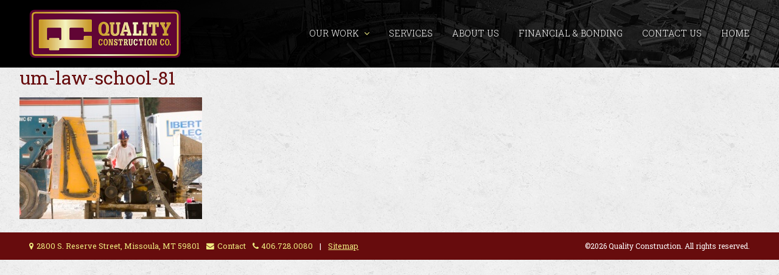

--- FILE ---
content_type: text/html; charset=UTF-8
request_url: https://qualityconstruction.com/project/university-of-montana-law-school/um-law-school-81/
body_size: 7528
content:
<!DOCTYPE html>
<html dir="ltr" lang="en-US" prefix="og: https://ogp.me/ns#">
<head>
<meta charset="UTF-8">
<meta name="viewport" content="width=device-width, initial-scale=1">
<title>um-law-school-81 | Quality Construction</title>


		<!-- All in One SEO 4.9.3 - aioseo.com -->
	<meta name="robots" content="max-image-preview:large" />
	<link rel="canonical" href="https://qualityconstruction.com/project/university-of-montana-law-school/um-law-school-81/" />
	<meta name="generator" content="All in One SEO (AIOSEO) 4.9.3" />
		<meta property="og:locale" content="en_US" />
		<meta property="og:site_name" content="Quality Construction |" />
		<meta property="og:type" content="article" />
		<meta property="og:title" content="um-law-school-81 | Quality Construction" />
		<meta property="og:url" content="https://qualityconstruction.com/project/university-of-montana-law-school/um-law-school-81/" />
		<meta property="article:published_time" content="2016-05-09T21:30:20+00:00" />
		<meta property="article:modified_time" content="2016-05-09T21:30:20+00:00" />
		<meta name="twitter:card" content="summary" />
		<meta name="twitter:title" content="um-law-school-81 | Quality Construction" />
		<script type="application/ld+json" class="aioseo-schema">
			{"@context":"https:\/\/schema.org","@graph":[{"@type":"BreadcrumbList","@id":"https:\/\/qualityconstruction.com\/project\/university-of-montana-law-school\/um-law-school-81\/#breadcrumblist","itemListElement":[{"@type":"ListItem","@id":"https:\/\/qualityconstruction.com#listItem","position":1,"name":"Home","item":"https:\/\/qualityconstruction.com","nextItem":{"@type":"ListItem","@id":"https:\/\/qualityconstruction.com\/project\/university-of-montana-law-school\/um-law-school-81\/#listItem","name":"um-law-school-81"}},{"@type":"ListItem","@id":"https:\/\/qualityconstruction.com\/project\/university-of-montana-law-school\/um-law-school-81\/#listItem","position":2,"name":"um-law-school-81","previousItem":{"@type":"ListItem","@id":"https:\/\/qualityconstruction.com#listItem","name":"Home"}}]},{"@type":"ItemPage","@id":"https:\/\/qualityconstruction.com\/project\/university-of-montana-law-school\/um-law-school-81\/#itempage","url":"https:\/\/qualityconstruction.com\/project\/university-of-montana-law-school\/um-law-school-81\/","name":"um-law-school-81 | Quality Construction","inLanguage":"en-US","isPartOf":{"@id":"https:\/\/qualityconstruction.com\/#website"},"breadcrumb":{"@id":"https:\/\/qualityconstruction.com\/project\/university-of-montana-law-school\/um-law-school-81\/#breadcrumblist"},"author":{"@id":"https:\/\/qualityconstruction.com\/author\/wpengine\/#author"},"creator":{"@id":"https:\/\/qualityconstruction.com\/author\/wpengine\/#author"},"datePublished":"2016-05-09T15:30:20-06:00","dateModified":"2016-05-09T15:30:20-06:00"},{"@type":"Organization","@id":"https:\/\/qualityconstruction.com\/#organization","name":"Quality Construction","url":"https:\/\/qualityconstruction.com\/"},{"@type":"Person","@id":"https:\/\/qualityconstruction.com\/author\/wpengine\/#author","url":"https:\/\/qualityconstruction.com\/author\/wpengine\/","name":"wpengine","image":{"@type":"ImageObject","@id":"https:\/\/qualityconstruction.com\/project\/university-of-montana-law-school\/um-law-school-81\/#authorImage","url":"https:\/\/secure.gravatar.com\/avatar\/d8770fe9625ca7c4601f13d9d0ab86565a6dac8cd6a77bfe2ada6d83c6837870?s=96&d=mm&r=g","width":96,"height":96,"caption":"wpengine"}},{"@type":"WebSite","@id":"https:\/\/qualityconstruction.com\/#website","url":"https:\/\/qualityconstruction.com\/","name":"Quality Construction","inLanguage":"en-US","publisher":{"@id":"https:\/\/qualityconstruction.com\/#organization"}}]}
		</script>
		<!-- All in One SEO -->

<link rel='dns-prefetch' href='//cdnjs.cloudflare.com' />
<link rel='dns-prefetch' href='//fonts.googleapis.com' />
<link rel="alternate" title="oEmbed (JSON)" type="application/json+oembed" href="https://qualityconstruction.com/wp-json/oembed/1.0/embed?url=https%3A%2F%2Fqualityconstruction.com%2Fproject%2Funiversity-of-montana-law-school%2Fum-law-school-81%2F" />
<link rel="alternate" title="oEmbed (XML)" type="text/xml+oembed" href="https://qualityconstruction.com/wp-json/oembed/1.0/embed?url=https%3A%2F%2Fqualityconstruction.com%2Fproject%2Funiversity-of-montana-law-school%2Fum-law-school-81%2F&#038;format=xml" />
<style id='wp-img-auto-sizes-contain-inline-css' type='text/css'>
img:is([sizes=auto i],[sizes^="auto," i]){contain-intrinsic-size:3000px 1500px}
/*# sourceURL=wp-img-auto-sizes-contain-inline-css */
</style>
<style id='wp-emoji-styles-inline-css' type='text/css'>

	img.wp-smiley, img.emoji {
		display: inline !important;
		border: none !important;
		box-shadow: none !important;
		height: 1em !important;
		width: 1em !important;
		margin: 0 0.07em !important;
		vertical-align: -0.1em !important;
		background: none !important;
		padding: 0 !important;
	}
/*# sourceURL=wp-emoji-styles-inline-css */
</style>
<style id='wp-block-library-inline-css' type='text/css'>
:root{--wp-block-synced-color:#7a00df;--wp-block-synced-color--rgb:122,0,223;--wp-bound-block-color:var(--wp-block-synced-color);--wp-editor-canvas-background:#ddd;--wp-admin-theme-color:#007cba;--wp-admin-theme-color--rgb:0,124,186;--wp-admin-theme-color-darker-10:#006ba1;--wp-admin-theme-color-darker-10--rgb:0,107,160.5;--wp-admin-theme-color-darker-20:#005a87;--wp-admin-theme-color-darker-20--rgb:0,90,135;--wp-admin-border-width-focus:2px}@media (min-resolution:192dpi){:root{--wp-admin-border-width-focus:1.5px}}.wp-element-button{cursor:pointer}:root .has-very-light-gray-background-color{background-color:#eee}:root .has-very-dark-gray-background-color{background-color:#313131}:root .has-very-light-gray-color{color:#eee}:root .has-very-dark-gray-color{color:#313131}:root .has-vivid-green-cyan-to-vivid-cyan-blue-gradient-background{background:linear-gradient(135deg,#00d084,#0693e3)}:root .has-purple-crush-gradient-background{background:linear-gradient(135deg,#34e2e4,#4721fb 50%,#ab1dfe)}:root .has-hazy-dawn-gradient-background{background:linear-gradient(135deg,#faaca8,#dad0ec)}:root .has-subdued-olive-gradient-background{background:linear-gradient(135deg,#fafae1,#67a671)}:root .has-atomic-cream-gradient-background{background:linear-gradient(135deg,#fdd79a,#004a59)}:root .has-nightshade-gradient-background{background:linear-gradient(135deg,#330968,#31cdcf)}:root .has-midnight-gradient-background{background:linear-gradient(135deg,#020381,#2874fc)}:root{--wp--preset--font-size--normal:16px;--wp--preset--font-size--huge:42px}.has-regular-font-size{font-size:1em}.has-larger-font-size{font-size:2.625em}.has-normal-font-size{font-size:var(--wp--preset--font-size--normal)}.has-huge-font-size{font-size:var(--wp--preset--font-size--huge)}.has-text-align-center{text-align:center}.has-text-align-left{text-align:left}.has-text-align-right{text-align:right}.has-fit-text{white-space:nowrap!important}#end-resizable-editor-section{display:none}.aligncenter{clear:both}.items-justified-left{justify-content:flex-start}.items-justified-center{justify-content:center}.items-justified-right{justify-content:flex-end}.items-justified-space-between{justify-content:space-between}.screen-reader-text{border:0;clip-path:inset(50%);height:1px;margin:-1px;overflow:hidden;padding:0;position:absolute;width:1px;word-wrap:normal!important}.screen-reader-text:focus{background-color:#ddd;clip-path:none;color:#444;display:block;font-size:1em;height:auto;left:5px;line-height:normal;padding:15px 23px 14px;text-decoration:none;top:5px;width:auto;z-index:100000}html :where(.has-border-color){border-style:solid}html :where([style*=border-top-color]){border-top-style:solid}html :where([style*=border-right-color]){border-right-style:solid}html :where([style*=border-bottom-color]){border-bottom-style:solid}html :where([style*=border-left-color]){border-left-style:solid}html :where([style*=border-width]){border-style:solid}html :where([style*=border-top-width]){border-top-style:solid}html :where([style*=border-right-width]){border-right-style:solid}html :where([style*=border-bottom-width]){border-bottom-style:solid}html :where([style*=border-left-width]){border-left-style:solid}html :where(img[class*=wp-image-]){height:auto;max-width:100%}:where(figure){margin:0 0 1em}html :where(.is-position-sticky){--wp-admin--admin-bar--position-offset:var(--wp-admin--admin-bar--height,0px)}@media screen and (max-width:600px){html :where(.is-position-sticky){--wp-admin--admin-bar--position-offset:0px}}

/*# sourceURL=wp-block-library-inline-css */
</style><style id='global-styles-inline-css' type='text/css'>
:root{--wp--preset--aspect-ratio--square: 1;--wp--preset--aspect-ratio--4-3: 4/3;--wp--preset--aspect-ratio--3-4: 3/4;--wp--preset--aspect-ratio--3-2: 3/2;--wp--preset--aspect-ratio--2-3: 2/3;--wp--preset--aspect-ratio--16-9: 16/9;--wp--preset--aspect-ratio--9-16: 9/16;--wp--preset--color--black: #000000;--wp--preset--color--cyan-bluish-gray: #abb8c3;--wp--preset--color--white: #ffffff;--wp--preset--color--pale-pink: #f78da7;--wp--preset--color--vivid-red: #cf2e2e;--wp--preset--color--luminous-vivid-orange: #ff6900;--wp--preset--color--luminous-vivid-amber: #fcb900;--wp--preset--color--light-green-cyan: #7bdcb5;--wp--preset--color--vivid-green-cyan: #00d084;--wp--preset--color--pale-cyan-blue: #8ed1fc;--wp--preset--color--vivid-cyan-blue: #0693e3;--wp--preset--color--vivid-purple: #9b51e0;--wp--preset--gradient--vivid-cyan-blue-to-vivid-purple: linear-gradient(135deg,rgb(6,147,227) 0%,rgb(155,81,224) 100%);--wp--preset--gradient--light-green-cyan-to-vivid-green-cyan: linear-gradient(135deg,rgb(122,220,180) 0%,rgb(0,208,130) 100%);--wp--preset--gradient--luminous-vivid-amber-to-luminous-vivid-orange: linear-gradient(135deg,rgb(252,185,0) 0%,rgb(255,105,0) 100%);--wp--preset--gradient--luminous-vivid-orange-to-vivid-red: linear-gradient(135deg,rgb(255,105,0) 0%,rgb(207,46,46) 100%);--wp--preset--gradient--very-light-gray-to-cyan-bluish-gray: linear-gradient(135deg,rgb(238,238,238) 0%,rgb(169,184,195) 100%);--wp--preset--gradient--cool-to-warm-spectrum: linear-gradient(135deg,rgb(74,234,220) 0%,rgb(151,120,209) 20%,rgb(207,42,186) 40%,rgb(238,44,130) 60%,rgb(251,105,98) 80%,rgb(254,248,76) 100%);--wp--preset--gradient--blush-light-purple: linear-gradient(135deg,rgb(255,206,236) 0%,rgb(152,150,240) 100%);--wp--preset--gradient--blush-bordeaux: linear-gradient(135deg,rgb(254,205,165) 0%,rgb(254,45,45) 50%,rgb(107,0,62) 100%);--wp--preset--gradient--luminous-dusk: linear-gradient(135deg,rgb(255,203,112) 0%,rgb(199,81,192) 50%,rgb(65,88,208) 100%);--wp--preset--gradient--pale-ocean: linear-gradient(135deg,rgb(255,245,203) 0%,rgb(182,227,212) 50%,rgb(51,167,181) 100%);--wp--preset--gradient--electric-grass: linear-gradient(135deg,rgb(202,248,128) 0%,rgb(113,206,126) 100%);--wp--preset--gradient--midnight: linear-gradient(135deg,rgb(2,3,129) 0%,rgb(40,116,252) 100%);--wp--preset--font-size--small: 13px;--wp--preset--font-size--medium: 20px;--wp--preset--font-size--large: 36px;--wp--preset--font-size--x-large: 42px;--wp--preset--spacing--20: 0.44rem;--wp--preset--spacing--30: 0.67rem;--wp--preset--spacing--40: 1rem;--wp--preset--spacing--50: 1.5rem;--wp--preset--spacing--60: 2.25rem;--wp--preset--spacing--70: 3.38rem;--wp--preset--spacing--80: 5.06rem;--wp--preset--shadow--natural: 6px 6px 9px rgba(0, 0, 0, 0.2);--wp--preset--shadow--deep: 12px 12px 50px rgba(0, 0, 0, 0.4);--wp--preset--shadow--sharp: 6px 6px 0px rgba(0, 0, 0, 0.2);--wp--preset--shadow--outlined: 6px 6px 0px -3px rgb(255, 255, 255), 6px 6px rgb(0, 0, 0);--wp--preset--shadow--crisp: 6px 6px 0px rgb(0, 0, 0);}:where(.is-layout-flex){gap: 0.5em;}:where(.is-layout-grid){gap: 0.5em;}body .is-layout-flex{display: flex;}.is-layout-flex{flex-wrap: wrap;align-items: center;}.is-layout-flex > :is(*, div){margin: 0;}body .is-layout-grid{display: grid;}.is-layout-grid > :is(*, div){margin: 0;}:where(.wp-block-columns.is-layout-flex){gap: 2em;}:where(.wp-block-columns.is-layout-grid){gap: 2em;}:where(.wp-block-post-template.is-layout-flex){gap: 1.25em;}:where(.wp-block-post-template.is-layout-grid){gap: 1.25em;}.has-black-color{color: var(--wp--preset--color--black) !important;}.has-cyan-bluish-gray-color{color: var(--wp--preset--color--cyan-bluish-gray) !important;}.has-white-color{color: var(--wp--preset--color--white) !important;}.has-pale-pink-color{color: var(--wp--preset--color--pale-pink) !important;}.has-vivid-red-color{color: var(--wp--preset--color--vivid-red) !important;}.has-luminous-vivid-orange-color{color: var(--wp--preset--color--luminous-vivid-orange) !important;}.has-luminous-vivid-amber-color{color: var(--wp--preset--color--luminous-vivid-amber) !important;}.has-light-green-cyan-color{color: var(--wp--preset--color--light-green-cyan) !important;}.has-vivid-green-cyan-color{color: var(--wp--preset--color--vivid-green-cyan) !important;}.has-pale-cyan-blue-color{color: var(--wp--preset--color--pale-cyan-blue) !important;}.has-vivid-cyan-blue-color{color: var(--wp--preset--color--vivid-cyan-blue) !important;}.has-vivid-purple-color{color: var(--wp--preset--color--vivid-purple) !important;}.has-black-background-color{background-color: var(--wp--preset--color--black) !important;}.has-cyan-bluish-gray-background-color{background-color: var(--wp--preset--color--cyan-bluish-gray) !important;}.has-white-background-color{background-color: var(--wp--preset--color--white) !important;}.has-pale-pink-background-color{background-color: var(--wp--preset--color--pale-pink) !important;}.has-vivid-red-background-color{background-color: var(--wp--preset--color--vivid-red) !important;}.has-luminous-vivid-orange-background-color{background-color: var(--wp--preset--color--luminous-vivid-orange) !important;}.has-luminous-vivid-amber-background-color{background-color: var(--wp--preset--color--luminous-vivid-amber) !important;}.has-light-green-cyan-background-color{background-color: var(--wp--preset--color--light-green-cyan) !important;}.has-vivid-green-cyan-background-color{background-color: var(--wp--preset--color--vivid-green-cyan) !important;}.has-pale-cyan-blue-background-color{background-color: var(--wp--preset--color--pale-cyan-blue) !important;}.has-vivid-cyan-blue-background-color{background-color: var(--wp--preset--color--vivid-cyan-blue) !important;}.has-vivid-purple-background-color{background-color: var(--wp--preset--color--vivid-purple) !important;}.has-black-border-color{border-color: var(--wp--preset--color--black) !important;}.has-cyan-bluish-gray-border-color{border-color: var(--wp--preset--color--cyan-bluish-gray) !important;}.has-white-border-color{border-color: var(--wp--preset--color--white) !important;}.has-pale-pink-border-color{border-color: var(--wp--preset--color--pale-pink) !important;}.has-vivid-red-border-color{border-color: var(--wp--preset--color--vivid-red) !important;}.has-luminous-vivid-orange-border-color{border-color: var(--wp--preset--color--luminous-vivid-orange) !important;}.has-luminous-vivid-amber-border-color{border-color: var(--wp--preset--color--luminous-vivid-amber) !important;}.has-light-green-cyan-border-color{border-color: var(--wp--preset--color--light-green-cyan) !important;}.has-vivid-green-cyan-border-color{border-color: var(--wp--preset--color--vivid-green-cyan) !important;}.has-pale-cyan-blue-border-color{border-color: var(--wp--preset--color--pale-cyan-blue) !important;}.has-vivid-cyan-blue-border-color{border-color: var(--wp--preset--color--vivid-cyan-blue) !important;}.has-vivid-purple-border-color{border-color: var(--wp--preset--color--vivid-purple) !important;}.has-vivid-cyan-blue-to-vivid-purple-gradient-background{background: var(--wp--preset--gradient--vivid-cyan-blue-to-vivid-purple) !important;}.has-light-green-cyan-to-vivid-green-cyan-gradient-background{background: var(--wp--preset--gradient--light-green-cyan-to-vivid-green-cyan) !important;}.has-luminous-vivid-amber-to-luminous-vivid-orange-gradient-background{background: var(--wp--preset--gradient--luminous-vivid-amber-to-luminous-vivid-orange) !important;}.has-luminous-vivid-orange-to-vivid-red-gradient-background{background: var(--wp--preset--gradient--luminous-vivid-orange-to-vivid-red) !important;}.has-very-light-gray-to-cyan-bluish-gray-gradient-background{background: var(--wp--preset--gradient--very-light-gray-to-cyan-bluish-gray) !important;}.has-cool-to-warm-spectrum-gradient-background{background: var(--wp--preset--gradient--cool-to-warm-spectrum) !important;}.has-blush-light-purple-gradient-background{background: var(--wp--preset--gradient--blush-light-purple) !important;}.has-blush-bordeaux-gradient-background{background: var(--wp--preset--gradient--blush-bordeaux) !important;}.has-luminous-dusk-gradient-background{background: var(--wp--preset--gradient--luminous-dusk) !important;}.has-pale-ocean-gradient-background{background: var(--wp--preset--gradient--pale-ocean) !important;}.has-electric-grass-gradient-background{background: var(--wp--preset--gradient--electric-grass) !important;}.has-midnight-gradient-background{background: var(--wp--preset--gradient--midnight) !important;}.has-small-font-size{font-size: var(--wp--preset--font-size--small) !important;}.has-medium-font-size{font-size: var(--wp--preset--font-size--medium) !important;}.has-large-font-size{font-size: var(--wp--preset--font-size--large) !important;}.has-x-large-font-size{font-size: var(--wp--preset--font-size--x-large) !important;}
/*# sourceURL=global-styles-inline-css */
</style>

<style id='classic-theme-styles-inline-css' type='text/css'>
/*! This file is auto-generated */
.wp-block-button__link{color:#fff;background-color:#32373c;border-radius:9999px;box-shadow:none;text-decoration:none;padding:calc(.667em + 2px) calc(1.333em + 2px);font-size:1.125em}.wp-block-file__button{background:#32373c;color:#fff;text-decoration:none}
/*# sourceURL=/wp-includes/css/classic-themes.min.css */
</style>
<link rel='stylesheet' id='dashicons-css' href='https://qualityconstruction.com/wp-includes/css/dashicons.min.css?ver=6.9' type='text/css' media='all' />
<link rel='stylesheet' id='everest-forms-general-css' href='https://qualityconstruction.com/wp-content/plugins/everest-forms/assets/css/everest-forms.css?ver=3.4.1' type='text/css' media='all' />
<link rel='stylesheet' id='jquery-intl-tel-input-css' href='https://qualityconstruction.com/wp-content/plugins/everest-forms/assets/css/intlTelInput.css?ver=3.4.1' type='text/css' media='all' />
<link rel='stylesheet' id='google-fonts-css' href='https://fonts.googleapis.com/css?family=Roboto+Slab%3A100%2C300%2C400%2C700&#038;ver=6.9' type='text/css' media='all' />
<link rel='stylesheet' id='theme-theme-css' href='https://qualityconstruction.com/wp-content/themes/gecko-theme/css/theme.css?ver=1' type='text/css' media='all' />
<link rel='stylesheet' id='lightbox2-style-css' href='https://qualityconstruction.com/wp-content/themes/gecko-theme/css/lightbox2.css?ver=1' type='text/css' media='all' />
<script type="text/javascript" src="https://qualityconstruction.com/wp-includes/js/jquery/jquery.min.js?ver=3.7.1" id="jquery-core-js"></script>
<script type="text/javascript" src="https://qualityconstruction.com/wp-includes/js/jquery/jquery-migrate.min.js?ver=3.4.1" id="jquery-migrate-js"></script>
<script type="text/javascript" src="https://cdnjs.cloudflare.com/ajax/libs/modernizr/2.8.3/modernizr.min.js?ver=6.9" id="modernizr-js"></script>
<link rel="https://api.w.org/" href="https://qualityconstruction.com/wp-json/" /><link rel="alternate" title="JSON" type="application/json" href="https://qualityconstruction.com/wp-json/wp/v2/media/774" /><link rel="EditURI" type="application/rsd+xml" title="RSD" href="https://qualityconstruction.com/xmlrpc.php?rsd" />
<link rel='shortlink' href='https://qualityconstruction.com/?p=774' />
<script>
  (function(i,s,o,g,r,a,m){i['GoogleAnalyticsObject']=r;i[r]=i[r]||function(){
  (i[r].q=i[r].q||[]).push(arguments)},i[r].l=1*new Date();a=s.createElement(o),
  m=s.getElementsByTagName(o)[0];a.async=1;a.src=g;m.parentNode.insertBefore(a,m)
  })(window,document,'script','https://www.google-analytics.com/analytics.js','ga');

  ga('create', 'UA-11324657-1', 'auto');
  ga('send', 'pageview');

</script>
</head>

<body class="attachment wp-singular attachment-template-default single single-attachment postid-774 attachmentid-774 attachment-jpeg wp-theme-gecko-theme everest-forms-no-js">

<!-- TODO: add 'hidden' attribute -->
<div id="blackout"></div>

<aside class="mobile-off-canvas">
	<header>
		<a href="/" class="logo"></a>
	</header>
	<nav>
		<div class="menu-primary-container"><ul id="menu-primary" class="menu"><li id="menu-item-75" class="menu-item menu-item-type-post_type menu-item-object-page menu-item-has-children menu-item-75"><a href="https://qualityconstruction.com/our-work/">Our Work</a>
<ul class="sub-menu">
	<li id="menu-item-91" class="menu-item menu-item-type-post_type menu-item-object-page menu-item-91"><a href="https://qualityconstruction.com/our-work/institutional-projects/">Institutional</a></li>
	<li id="menu-item-938" class="menu-item menu-item-type-post_type menu-item-object-page menu-item-938"><a href="https://qualityconstruction.com/our-work/industrial-and-professional-projects/">Industrial/Professional</a></li>
	<li id="menu-item-1014" class="menu-item menu-item-type-post_type menu-item-object-page menu-item-1014"><a href="https://qualityconstruction.com/multi-family-projects/">Multi-Family</a></li>
	<li id="menu-item-92" class="menu-item menu-item-type-post_type menu-item-object-page menu-item-92"><a href="https://qualityconstruction.com/our-work/medical-projects/">Medical</a></li>
	<li id="menu-item-90" class="menu-item menu-item-type-post_type menu-item-object-page menu-item-90"><a href="https://qualityconstruction.com/our-work/retail-projects/">Retail</a></li>
	<li id="menu-item-845" class="menu-item menu-item-type-custom menu-item-object-custom menu-item-845"><a href="/projects">All Projects</a></li>
	<li id="menu-item-851" class="menu-item menu-item-type-post_type menu-item-object-page menu-item-851"><a href="https://qualityconstruction.com/our-work/our-clients/">Our Clients</a></li>
</ul>
</li>
<li id="menu-item-76" class="menu-item menu-item-type-post_type menu-item-object-page menu-item-76"><a href="https://qualityconstruction.com/services/">Services</a></li>
<li id="menu-item-72" class="menu-item menu-item-type-post_type menu-item-object-page menu-item-72"><a href="https://qualityconstruction.com/about-us/">About Us</a></li>
<li id="menu-item-212" class="menu-item menu-item-type-post_type menu-item-object-page menu-item-212"><a href="https://qualityconstruction.com/financial-bonding/">Financial &#038; Bonding</a></li>
<li id="menu-item-871" class="menu-item menu-item-type-custom menu-item-object-custom menu-item-871"><a href="/contact">Contact Us</a></li>
<li id="menu-item-841" class="menu-item menu-item-type-post_type menu-item-object-page menu-item-home menu-item-841"><a href="https://qualityconstruction.com/">Home</a></li>
</ul></div>	</nav>
</aside>

<header class="desktop">

	<div class="row">
		<div class="header-row">
			<a href="https://qualityconstruction.com/" class="logo"><img src="https://qualityconstruction.com/wp-content/themes/gecko-theme/images/logo.png" /></a>
			<nav>
				<div class="menu-primary-container"><ul id="menu-primary-1" class="menu"><li class="menu-item menu-item-type-post_type menu-item-object-page menu-item-has-children menu-item-75"><a href="https://qualityconstruction.com/our-work/">Our Work</a>
<ul class="sub-menu">
	<li class="menu-item menu-item-type-post_type menu-item-object-page menu-item-91"><a href="https://qualityconstruction.com/our-work/institutional-projects/">Institutional</a></li>
	<li class="menu-item menu-item-type-post_type menu-item-object-page menu-item-938"><a href="https://qualityconstruction.com/our-work/industrial-and-professional-projects/">Industrial/Professional</a></li>
	<li class="menu-item menu-item-type-post_type menu-item-object-page menu-item-1014"><a href="https://qualityconstruction.com/multi-family-projects/">Multi-Family</a></li>
	<li class="menu-item menu-item-type-post_type menu-item-object-page menu-item-92"><a href="https://qualityconstruction.com/our-work/medical-projects/">Medical</a></li>
	<li class="menu-item menu-item-type-post_type menu-item-object-page menu-item-90"><a href="https://qualityconstruction.com/our-work/retail-projects/">Retail</a></li>
	<li class="menu-item menu-item-type-custom menu-item-object-custom menu-item-845"><a href="/projects">All Projects</a></li>
	<li class="menu-item menu-item-type-post_type menu-item-object-page menu-item-851"><a href="https://qualityconstruction.com/our-work/our-clients/">Our Clients</a></li>
</ul>
</li>
<li class="menu-item menu-item-type-post_type menu-item-object-page menu-item-76"><a href="https://qualityconstruction.com/services/">Services</a></li>
<li class="menu-item menu-item-type-post_type menu-item-object-page menu-item-72"><a href="https://qualityconstruction.com/about-us/">About Us</a></li>
<li class="menu-item menu-item-type-post_type menu-item-object-page menu-item-212"><a href="https://qualityconstruction.com/financial-bonding/">Financial &#038; Bonding</a></li>
<li class="menu-item menu-item-type-custom menu-item-object-custom menu-item-871"><a href="/contact">Contact Us</a></li>
<li class="menu-item menu-item-type-post_type menu-item-object-page menu-item-home menu-item-841"><a href="https://qualityconstruction.com/">Home</a></li>
</ul></div>			</nav>
		</div>
	</div>

</header>

<header class="mobile" aria-hidden="true">
	<div class="toggle-off-canvas"></div>
	<div class="logo"><a href="/"></a></div>
</header>


<main class="single" role="main">
	<div class="row">
		<article class="wysiwyg">
			<h1>
				um-law-school-81			</h1>
			<div class="meta">
				<!-- Metadata here -->
			</div>
			<div class="content">
				<p class="attachment"><a href='https://qualityconstruction.com/wp-content/uploads/2016/05/um-law-school-81.jpg'><img fetchpriority="high" decoding="async" width="300" height="200" src="https://qualityconstruction.com/wp-content/uploads/2016/05/um-law-school-81-300x200.jpg" class="attachment-medium size-medium" alt="" srcset="https://qualityconstruction.com/wp-content/uploads/2016/05/um-law-school-81-300x200.jpg 300w, https://qualityconstruction.com/wp-content/uploads/2016/05/um-law-school-81-768x512.jpg 768w, https://qualityconstruction.com/wp-content/uploads/2016/05/um-law-school-81-1024x683.jpg 1024w, https://qualityconstruction.com/wp-content/uploads/2016/05/um-law-school-81.jpg 1200w" sizes="(max-width: 300px) 100vw, 300px" /></a></p>
			</div>
		</article>
	</div>
</main>


<footer>
	<div class="row">
		<div class="footer-wrap">
			<div class="footer-right">
				<a class="footer-location" href="https://www.google.com/maps/place/Quality+Construction+Co/@46.8445617,-114.0410985,17z/data=!3m1!4b1!4m2!3m1!1s0x535dd20aa36ebf31:0x66e5168c27b2e2c6" target="_blank">2800 S. Reserve Street, Missoula, MT 59801</a>
				<a class="footer-contact" href="/contact">Contact</a>
				<a class="footer-phone" href="tel:406.728.0080">406.728.0080</a>
				 | <a class="footer-sitemap" href="/sitemap">Sitemap</a>
				<!-- <a class="footer-credit" href="https://www.geckodesigns.com" title="WordPress website design and development" target="_blank">Gecko Designs</a> -->
			</div>
			<div class="footer-left">
				&copy;2026 Quality Construction. All rights reserved.  
			</div>
		</div>
	</div>
</footer>

<script type="speculationrules">
{"prefetch":[{"source":"document","where":{"and":[{"href_matches":"/*"},{"not":{"href_matches":["/wp-*.php","/wp-admin/*","/wp-content/uploads/*","/wp-content/*","/wp-content/plugins/*","/wp-content/themes/gecko-theme/*","/*\\?(.+)"]}},{"not":{"selector_matches":"a[rel~=\"nofollow\"]"}},{"not":{"selector_matches":".no-prefetch, .no-prefetch a"}}]},"eagerness":"conservative"}]}
</script>
	<script type="text/javascript">
		var c = document.body.className;
		c = c.replace( /everest-forms-no-js/, 'everest-forms-js' );
		document.body.className = c;
	</script>
	<script type="text/javascript" src="https://qualityconstruction.com/wp-content/themes/gecko-theme/js/lightbox2.js?ver=6.9" id="lightbox2-script-js"></script>
<script type="text/javascript" src="https://qualityconstruction.com/wp-content/themes/gecko-theme/js/bundle.js?ver=1" id="theme-scripts-js"></script>
<script id="wp-emoji-settings" type="application/json">
{"baseUrl":"https://s.w.org/images/core/emoji/17.0.2/72x72/","ext":".png","svgUrl":"https://s.w.org/images/core/emoji/17.0.2/svg/","svgExt":".svg","source":{"concatemoji":"https://qualityconstruction.com/wp-includes/js/wp-emoji-release.min.js?ver=6.9"}}
</script>
<script type="module">
/* <![CDATA[ */
/*! This file is auto-generated */
const a=JSON.parse(document.getElementById("wp-emoji-settings").textContent),o=(window._wpemojiSettings=a,"wpEmojiSettingsSupports"),s=["flag","emoji"];function i(e){try{var t={supportTests:e,timestamp:(new Date).valueOf()};sessionStorage.setItem(o,JSON.stringify(t))}catch(e){}}function c(e,t,n){e.clearRect(0,0,e.canvas.width,e.canvas.height),e.fillText(t,0,0);t=new Uint32Array(e.getImageData(0,0,e.canvas.width,e.canvas.height).data);e.clearRect(0,0,e.canvas.width,e.canvas.height),e.fillText(n,0,0);const a=new Uint32Array(e.getImageData(0,0,e.canvas.width,e.canvas.height).data);return t.every((e,t)=>e===a[t])}function p(e,t){e.clearRect(0,0,e.canvas.width,e.canvas.height),e.fillText(t,0,0);var n=e.getImageData(16,16,1,1);for(let e=0;e<n.data.length;e++)if(0!==n.data[e])return!1;return!0}function u(e,t,n,a){switch(t){case"flag":return n(e,"\ud83c\udff3\ufe0f\u200d\u26a7\ufe0f","\ud83c\udff3\ufe0f\u200b\u26a7\ufe0f")?!1:!n(e,"\ud83c\udde8\ud83c\uddf6","\ud83c\udde8\u200b\ud83c\uddf6")&&!n(e,"\ud83c\udff4\udb40\udc67\udb40\udc62\udb40\udc65\udb40\udc6e\udb40\udc67\udb40\udc7f","\ud83c\udff4\u200b\udb40\udc67\u200b\udb40\udc62\u200b\udb40\udc65\u200b\udb40\udc6e\u200b\udb40\udc67\u200b\udb40\udc7f");case"emoji":return!a(e,"\ud83e\u1fac8")}return!1}function f(e,t,n,a){let r;const o=(r="undefined"!=typeof WorkerGlobalScope&&self instanceof WorkerGlobalScope?new OffscreenCanvas(300,150):document.createElement("canvas")).getContext("2d",{willReadFrequently:!0}),s=(o.textBaseline="top",o.font="600 32px Arial",{});return e.forEach(e=>{s[e]=t(o,e,n,a)}),s}function r(e){var t=document.createElement("script");t.src=e,t.defer=!0,document.head.appendChild(t)}a.supports={everything:!0,everythingExceptFlag:!0},new Promise(t=>{let n=function(){try{var e=JSON.parse(sessionStorage.getItem(o));if("object"==typeof e&&"number"==typeof e.timestamp&&(new Date).valueOf()<e.timestamp+604800&&"object"==typeof e.supportTests)return e.supportTests}catch(e){}return null}();if(!n){if("undefined"!=typeof Worker&&"undefined"!=typeof OffscreenCanvas&&"undefined"!=typeof URL&&URL.createObjectURL&&"undefined"!=typeof Blob)try{var e="postMessage("+f.toString()+"("+[JSON.stringify(s),u.toString(),c.toString(),p.toString()].join(",")+"));",a=new Blob([e],{type:"text/javascript"});const r=new Worker(URL.createObjectURL(a),{name:"wpTestEmojiSupports"});return void(r.onmessage=e=>{i(n=e.data),r.terminate(),t(n)})}catch(e){}i(n=f(s,u,c,p))}t(n)}).then(e=>{for(const n in e)a.supports[n]=e[n],a.supports.everything=a.supports.everything&&a.supports[n],"flag"!==n&&(a.supports.everythingExceptFlag=a.supports.everythingExceptFlag&&a.supports[n]);var t;a.supports.everythingExceptFlag=a.supports.everythingExceptFlag&&!a.supports.flag,a.supports.everything||((t=a.source||{}).concatemoji?r(t.concatemoji):t.wpemoji&&t.twemoji&&(r(t.twemoji),r(t.wpemoji)))});
//# sourceURL=https://qualityconstruction.com/wp-includes/js/wp-emoji-loader.min.js
/* ]]> */
</script>

</body>
</html>

--- FILE ---
content_type: text/css
request_url: https://qualityconstruction.com/wp-content/themes/gecko-theme/css/theme.css?ver=1
body_size: 12817
content:
@import url(//maxcdn.bootstrapcdn.com/font-awesome/4.5.0/css/font-awesome.min.css);
/*! normalize.css v3.0.3 | MIT License | github.com/necolas/normalize.css */
/**
 * 1. Set default font family to sans-serif.
 * 2. Prevent iOS and IE text size adjust after device orientation change,
 *    without disabling user zoom.
 */
html {
  font-family: sans-serif;
  /* 1 */
  -ms-text-size-adjust: 100%;
  /* 2 */
  -webkit-text-size-adjust: 100%;
  /* 2 */ }

/**
 * Remove default margin.
 */
body {
  margin: 0; }

/* HTML5 display definitions
   ========================================================================== */
/**
 * Correct `block` display not defined for any HTML5 element in IE 8/9.
 * Correct `block` display not defined for `details` or `summary` in IE 10/11
 * and Firefox.
 * Correct `block` display not defined for `main` in IE 11.
 */
article,
aside,
details,
figcaption,
figure,
footer,
header,
hgroup,
main,
menu,
nav,
section,
summary {
  display: block; }

/**
 * 1. Correct `inline-block` display not defined in IE 8/9.
 * 2. Normalize vertical alignment of `progress` in Chrome, Firefox, and Opera.
 */
audio,
canvas,
progress,
video {
  display: inline-block;
  /* 1 */
  vertical-align: baseline;
  /* 2 */ }

/**
 * Prevent modern browsers from displaying `audio` without controls.
 * Remove excess height in iOS 5 devices.
 */
audio:not([controls]) {
  display: none;
  height: 0; }

/**
 * Address `[hidden]` styling not present in IE 8/9/10.
 * Hide the `template` element in IE 8/9/10/11, Safari, and Firefox < 22.
 */
[hidden],
template {
  display: none; }

/* Links
   ========================================================================== */
/**
 * Remove the gray background color from active links in IE 10.
 */
a {
  background-color: transparent; }

/**
 * Improve readability of focused elements when they are also in an
 * active/hover state.
 */
a:active,
a:hover {
  outline: 0; }

/* Text-level semantics
   ========================================================================== */
/**
 * Address styling not present in IE 8/9/10/11, Safari, and Chrome.
 */
abbr[title] {
  border-bottom: 1px dotted; }

/**
 * Address style set to `bolder` in Firefox 4+, Safari, and Chrome.
 */
b,
strong {
  font-weight: bold;}
  
.emphasis {font-style: italic;}
.underline {text-decoration: underline;}
.bold {font-weight: 500;}

/**
 * Address styling not present in Safari and Chrome.
 */
dfn {
  font-style: italic; }

/**
 * Address variable `h1` font-size and margin within `section` and `article`
 * contexts in Firefox 4+, Safari, and Chrome.
 */
h1 {
  font-size: 2em;
  margin: 0.67em 0; }

/**
 * Address styling not present in IE 8/9.
 */
mark {
  background: #ff0;
  color: #000; }

/**
 * Address inconsistent and variable font size in all browsers.
 */
small {
  font-size: 80%; }

/**
 * Prevent `sub` and `sup` affecting `line-height` in all browsers.
 */
sub,
sup {
  font-size: 75%;
  line-height: 0;
  position: relative;
  vertical-align: baseline; }

sup {
  top: -0.5em; }

sub {
  bottom: -0.25em; }

/* Embedded content
   ========================================================================== */
/**
 * Remove border when inside `a` element in IE 8/9/10.
 */
img {
  border: 0; }

/**
 * Correct overflow not hidden in IE 9/10/11.
 */
svg:not(:root) {
  overflow: hidden; }

/* Grouping content
   ========================================================================== */
/**
 * Address margin not present in IE 8/9 and Safari.
 */
figure {
  margin: 1em 40px; }

/**
 * Address differences between Firefox and other browsers.
 */
hr {
  box-sizing: content-box;
  height: 0; }

/**
 * Contain overflow in all browsers.
 */
pre {
  overflow: auto; }

/**
 * Address odd `em`-unit font size rendering in all browsers.
 */
code,
kbd,
pre,
samp {
  font-family: monospace, monospace;
  font-size: 1em; }

/* Forms
   ========================================================================== */
/**
 * Known limitation: by default, Chrome and Safari on OS X allow very limited
 * styling of `select`, unless a `border` property is set.
 */
/**
 * 1. Correct color not being inherited.
 *    Known issue: affects color of disabled elements.
 * 2. Correct font properties not being inherited.
 * 3. Address margins set differently in Firefox 4+, Safari, and Chrome.
 */
button,
input,
optgroup,
select,
textarea {
  color: inherit;
  /* 1 */
  font: inherit;
  /* 2 */
  margin: 0;
  /* 3 */ }

/**
 * Address `overflow` set to `hidden` in IE 8/9/10/11.
 */
button {
  overflow: visible; }

/**
 * Address inconsistent `text-transform` inheritance for `button` and `select`.
 * All other form control elements do not inherit `text-transform` values.
 * Correct `button` style inheritance in Firefox, IE 8/9/10/11, and Opera.
 * Correct `select` style inheritance in Firefox.
 */
button,
select {
  text-transform: none; }

/**
 * 1. Avoid the WebKit bug in Android 4.0.* where (2) destroys native `audio`
 *    and `video` controls.
 * 2. Correct inability to style clickable `input` types in iOS.
 * 3. Improve usability and consistency of cursor style between image-type
 *    `input` and others.
 */
button,
html input[type="button"],
input[type="reset"],
input[type="submit"] {
  -webkit-appearance: button;
  /* 2 */
  cursor: pointer;
  /* 3 */ }

/**
 * Re-set default cursor for disabled elements.
 */
button[disabled],
html input[disabled] {
  cursor: default; }

/**
 * Remove inner padding and border in Firefox 4+.
 */
button::-moz-focus-inner,
input::-moz-focus-inner {
  border: 0;
  padding: 0; }

/**
 * Address Firefox 4+ setting `line-height` on `input` using `!important` in
 * the UA stylesheet.
 */
input {
  line-height: normal; }

/**
 * It's recommended that you don't attempt to style these elements.
 * Firefox's implementation doesn't respect box-sizing, padding, or width.
 *
 * 1. Address box sizing set to `content-box` in IE 8/9/10.
 * 2. Remove excess padding in IE 8/9/10.
 */
input[type="checkbox"],
input[type="radio"] {
  box-sizing: border-box;
  /* 1 */
  padding: 0;
  /* 2 */ }

/**
 * Fix the cursor style for Chrome's increment/decrement buttons. For certain
 * `font-size` values of the `input`, it causes the cursor style of the
 * decrement button to change from `default` to `text`.
 */
input[type="number"]::-webkit-inner-spin-button,
input[type="number"]::-webkit-outer-spin-button {
  height: auto; }

/**
 * 1. Address `appearance` set to `searchfield` in Safari and Chrome.
 * 2. Address `box-sizing` set to `border-box` in Safari and Chrome.
 */
input[type="search"] {
  -webkit-appearance: textfield;
  /* 1 */
  box-sizing: content-box;
  /* 2 */ }

/**
 * Remove inner padding and search cancel button in Safari and Chrome on OS X.
 * Safari (but not Chrome) clips the cancel button when the search input has
 * padding (and `textfield` appearance).
 */
input[type="search"]::-webkit-search-cancel-button,
input[type="search"]::-webkit-search-decoration {
  -webkit-appearance: none; }

/**
 * Define consistent border, margin, and padding.
 */
fieldset {
  border: 1px solid #c0c0c0;
  margin: 0 2px;
  padding: 0.35em 0.625em 0.75em; }

/**
 * 1. Correct `color` not being inherited in IE 8/9/10/11.
 * 2. Remove padding so people aren't caught out if they zero out fieldsets.
 */
legend {
  border: 0;
  /* 1 */
  padding: 0;
  /* 2 */ }

/**
 * Remove default vertical scrollbar in IE 8/9/10/11.
 */
textarea {
  overflow: auto; }

/**
 * Don't inherit the `font-weight` (applied by a rule above).
 * NOTE: the default cannot safely be changed in Chrome and Safari on OS X.
 */
optgroup {
  font-weight: bold; }

/* Tables
   ========================================================================== */
/**
 * Remove most spacing between table cells.
 */
table {
  border-collapse: collapse;
  border-spacing: 0; }

td,
th {
  padding: 0; }

meta.foundation-version {
  font-family: "/5.5.3/"; }

meta.foundation-mq-small {
  font-family: "/only screen/";
  width: 0; }

meta.foundation-mq-small-only {
  font-family: "/only screen and (max-width: 40em)/";
  width: 0; }

meta.foundation-mq-medium {
  font-family: "/only screen and (min-width:40.0625em)/";
  width: 40.0625em; }

meta.foundation-mq-medium-only {
  font-family: "/only screen and (min-width:40.0625em) and (max-width:64em)/";
  width: 40.0625em; }

meta.foundation-mq-large {
  font-family: "/only screen and (min-width:64.0625em)/";
  width: 64.0625em; }

meta.foundation-mq-large-only {
  font-family: "/only screen and (min-width:64.0625em) and (max-width:90em)/";
  width: 64.0625em; }

meta.foundation-mq-xlarge {
  font-family: "/only screen and (min-width:90.0625em)/";
  width: 90.0625em; }

meta.foundation-mq-xlarge-only {
  font-family: "/only screen and (min-width:90.0625em) and (max-width:120em)/";
  width: 90.0625em; }

meta.foundation-mq-xxlarge {
  font-family: "/only screen and (min-width:120.0625em)/";
  width: 120.0625em; }

meta.foundation-data-attribute-namespace {
  font-family: false; }

html, body {
  height: 100%; }

*,
*:before,
*:after {
  -webkit-box-sizing: border-box;
  -moz-box-sizing: border-box;
  box-sizing: border-box; }

html,
body {
  font-size: 100%; }

body {
  background: #fff;
  color: #222;
  cursor: auto;
  font-family: "Helvetica Neue", Helvetica, Roboto, Arial, sans-serif;
  font-style: normal;
  font-weight: normal;
  line-height: 1.5;
  margin: 0;
  padding: 0;
  position: relative; }

a:hover {
  cursor: pointer; }

img {
  max-width: 100%;
  height: auto; }

img {
  -ms-interpolation-mode: bicubic; }

#map_canvas img,
#map_canvas embed,
#map_canvas object,
.map_canvas img,
.map_canvas embed,
.map_canvas object,
.mqa-display img,
.mqa-display embed,
.mqa-display object {
  max-width: none !important; }

.left {
  float: left !important; }

.right {
  float: right !important; }

.clearfix:before, .clearfix:after {
  content: " ";
  display: table; }

.clearfix:after {
  clear: both; }

.hide, .hidden {
  display: none; }
  
.alert {color:#ff0000;}
.cf-success {background:#def4da; border:2px solid #00632f; margin-bottom:0.500em; padding:0 0.500em; font-weight:bold; color:#00632f;}
.cf-error {background:#fbf5ca; border:2px solid #cd0404; margin-bottom:0.500em; padding:0 0.500em; font-weight:bold; color:#cd0404;}
.gr-contact-form input, .gr-contact-form textarea {display:block; margin-top:0.500em!important;}
@media only screen and (min-width: 50.000em) {
.gr-contact-form input, .gr-contact-form textarea {width:50%!important;}
}

.invisible {
  visibility: hidden; }

.antialiased {
  -webkit-font-smoothing: antialiased;
  -moz-osx-font-smoothing: grayscale; }

img {
  display: inline-block;
  vertical-align: middle; }

textarea {
  height: auto;
  min-height: 50px; }

select {
  width: 100%; }

.row {
  margin: 0 auto;
  max-width: 82.5rem;
  width: 100%; }
  .row:before, .row:after {
    content: " ";
    display: table; }
  .row:after {
    clear: both; }
  .row.collapse > .column,
  .row.collapse > .columns {
    padding-left: 0;
    padding-right: 0; }
  .row.collapse .row {
    margin-left: 0;
    margin-right: 0; }
  .row .row {
    margin: 0 -0.9375rem;
    max-width: none;
    width: auto; }
    .row .row:before, .row .row:after {
      content: " ";
      display: table; }
    .row .row:after {
      clear: both; }
    .row .row.collapse {
      margin: 0;
      max-width: none;
      width: auto; }
      .row .row.collapse:before, .row .row.collapse:after {
        content: " ";
        display: table; }
      .row .row.collapse:after {
        clear: both; }

.column,
.columns {
  padding-left: 0.9375rem;
  padding-right: 0.9375rem;
  width: 100%;
  float: left; }

.column + .column:last-child,
.columns + .column:last-child, .column +
.columns:last-child,
.columns +
.columns:last-child {
  float: right; }

.column + .column.end,
.columns + .column.end, .column +
.columns.end,
.columns +
.columns.end {
  float: left; }

@media only screen {
  .small-push-0 {
    position: relative;
    left: 0;
    right: auto; }
  .small-pull-0 {
    position: relative;
    right: 0;
    left: auto; }
  .small-push-1 {
    position: relative;
    left: 8.33333%;
    right: auto; }
  .small-pull-1 {
    position: relative;
    right: 8.33333%;
    left: auto; }
  .small-push-2 {
    position: relative;
    left: 16.66667%;
    right: auto; }
  .small-pull-2 {
    position: relative;
    right: 16.66667%;
    left: auto; }
  .small-push-3 {
    position: relative;
    left: 25%;
    right: auto; }
  .small-pull-3 {
    position: relative;
    right: 25%;
    left: auto; }
  .small-push-4 {
    position: relative;
    left: 33.33333%;
    right: auto; }
  .small-pull-4 {
    position: relative;
    right: 33.33333%;
    left: auto; }
  .small-push-5 {
    position: relative;
    left: 41.66667%;
    right: auto; }
  .small-pull-5 {
    position: relative;
    right: 41.66667%;
    left: auto; }
  .small-push-6 {
    position: relative;
    left: 50%;
    right: auto; }
  .small-pull-6 {
    position: relative;
    right: 50%;
    left: auto; }
  .small-push-7 {
    position: relative;
    left: 58.33333%;
    right: auto; }
  .small-pull-7 {
    position: relative;
    right: 58.33333%;
    left: auto; }
  .small-push-8 {
    position: relative;
    left: 66.66667%;
    right: auto; }
  .small-pull-8 {
    position: relative;
    right: 66.66667%;
    left: auto; }
  .small-push-9 {
    position: relative;
    left: 75%;
    right: auto; }
  .small-pull-9 {
    position: relative;
    right: 75%;
    left: auto; }
  .small-push-10 {
    position: relative;
    left: 83.33333%;
    right: auto; }
  .small-pull-10 {
    position: relative;
    right: 83.33333%;
    left: auto; }
  .small-push-11 {
    position: relative;
    left: 91.66667%;
    right: auto; }
  .small-pull-11 {
    position: relative;
    right: 91.66667%;
    left: auto; }
  .column,
  .columns {
    position: relative;
    padding-left: 0.9375rem;
    padding-right: 0.9375rem;
    float: left; }
  .small-1 {
    width: 8.33333%; }
  .small-2 {
    width: 16.66667%; }
  .small-3 {
    width: 25%; }
  .small-4 {
    width: 33.33333%; }
  .small-5 {
    width: 41.66667%; }
  .small-6 {
    width: 50%; }
  .small-7 {
    width: 58.33333%; }
  .small-8 {
    width: 66.66667%; }
  .small-9 {
    width: 75%; }
  .small-10 {
    width: 83.33333%; }
  .small-11 {
    width: 91.66667%; }
  .small-12 {
    width: 100%; }
  .small-offset-0 {
    margin-left: 0 !important; }
  .small-offset-1 {
    margin-left: 8.33333% !important; }
  .small-offset-2 {
    margin-left: 16.66667% !important; }
  .small-offset-3 {
    margin-left: 25% !important; }
  .small-offset-4 {
    margin-left: 33.33333% !important; }
  .small-offset-5 {
    margin-left: 41.66667% !important; }
  .small-offset-6 {
    margin-left: 50% !important; }
  .small-offset-7 {
    margin-left: 58.33333% !important; }
  .small-offset-8 {
    margin-left: 66.66667% !important; }
  .small-offset-9 {
    margin-left: 75% !important; }
  .small-offset-10 {
    margin-left: 83.33333% !important; }
  .small-offset-11 {
    margin-left: 91.66667% !important; }
  .small-reset-order {
    float: left;
    left: auto;
    margin-left: 0;
    margin-right: 0;
    right: auto; }
  .column.small-centered,
  .columns.small-centered {
    margin-left: auto;
    margin-right: auto;
    float: none; }
  .column.small-uncentered,
  .columns.small-uncentered {
    float: left;
    margin-left: 0;
    margin-right: 0; }
  .column.small-centered:last-child,
  .columns.small-centered:last-child {
    float: none; }
  .column.small-uncentered:last-child,
  .columns.small-uncentered:last-child {
    float: left; }
  .column.small-uncentered.opposite,
  .columns.small-uncentered.opposite {
    float: right; }
  .row.small-collapse > .column,
  .row.small-collapse > .columns {
    padding-left: 0;
    padding-right: 0; }
  .row.small-collapse .row {
    margin-left: 0;
    margin-right: 0; }
  .row.small-uncollapse > .column,
  .row.small-uncollapse > .columns {
    padding-left: 0.9375rem;
    padding-right: 0.9375rem;
    float: left; } }

@media only screen and (min-width: 40.063em) {
  .medium-push-0 {
    position: relative;
    left: 0;
    right: auto; }
  .medium-pull-0 {
    position: relative;
    right: 0;
    left: auto; }
  .medium-push-1 {
    position: relative;
    left: 8.33333%;
    right: auto; }
  .medium-pull-1 {
    position: relative;
    right: 8.33333%;
    left: auto; }
  .medium-push-2 {
    position: relative;
    left: 16.66667%;
    right: auto; }
  .medium-pull-2 {
    position: relative;
    right: 16.66667%;
    left: auto; }
  .medium-push-3 {
    position: relative;
    left: 25%;
    right: auto; }
  .medium-pull-3 {
    position: relative;
    right: 25%;
    left: auto; }
  .medium-push-4 {
    position: relative;
    left: 33.33333%;
    right: auto; }
  .medium-pull-4 {
    position: relative;
    right: 33.33333%;
    left: auto; }
  .medium-push-5 {
    position: relative;
    left: 41.66667%;
    right: auto; }
  .medium-pull-5 {
    position: relative;
    right: 41.66667%;
    left: auto; }
  .medium-push-6 {
    position: relative;
    left: 50%;
    right: auto; }
  .medium-pull-6 {
    position: relative;
    right: 50%;
    left: auto; }
  .medium-push-7 {
    position: relative;
    left: 58.33333%;
    right: auto; }
  .medium-pull-7 {
    position: relative;
    right: 58.33333%;
    left: auto; }
  .medium-push-8 {
    position: relative;
    left: 66.66667%;
    right: auto; }
  .medium-pull-8 {
    position: relative;
    right: 66.66667%;
    left: auto; }
  .medium-push-9 {
    position: relative;
    left: 75%;
    right: auto; }
  .medium-pull-9 {
    position: relative;
    right: 75%;
    left: auto; }
  .medium-push-10 {
    position: relative;
    left: 83.33333%;
    right: auto; }
  .medium-pull-10 {
    position: relative;
    right: 83.33333%;
    left: auto; }
  .medium-push-11 {
    position: relative;
    left: 91.66667%;
    right: auto; }
  .medium-pull-11 {
    position: relative;
    right: 91.66667%;
    left: auto; }
  .column,
  .columns {
    position: relative;
    padding-left: 0.9375rem;
    padding-right: 0.9375rem;
    float: left; }
  .medium-1 {
    width: 8.33333%; }
  .medium-2 {
    width: 16.66667%; }
  .medium-3 {
    width: 25%; }
  .medium-4 {
    width: 33.33333%; }
  .medium-5 {
    width: 41.66667%; }
  .medium-6 {
    width: 50%; }
  .medium-7 {
    width: 58.33333%; }
  .medium-8 {
    width: 66.66667%; }
  .medium-9 {
    width: 75%; }
  .medium-10 {
    width: 83.33333%; }
  .medium-11 {
    width: 91.66667%; }
  .medium-12 {
    width: 100%; }
  .medium-offset-0 {
    margin-left: 0 !important; }
  .medium-offset-1 {
    margin-left: 8.33333% !important; }
  .medium-offset-2 {
    margin-left: 16.66667% !important; }
  .medium-offset-3 {
    margin-left: 25% !important; }
  .medium-offset-4 {
    margin-left: 33.33333% !important; }
  .medium-offset-5 {
    margin-left: 41.66667% !important; }
  .medium-offset-6 {
    margin-left: 50% !important; }
  .medium-offset-7 {
    margin-left: 58.33333% !important; }
  .medium-offset-8 {
    margin-left: 66.66667% !important; }
  .medium-offset-9 {
    margin-left: 75% !important; }
  .medium-offset-10 {
    margin-left: 83.33333% !important; }
  .medium-offset-11 {
    margin-left: 91.66667% !important; }
  .medium-reset-order {
    float: left;
    left: auto;
    margin-left: 0;
    margin-right: 0;
    right: auto; }
  .column.medium-centered,
  .columns.medium-centered {
    margin-left: auto;
    margin-right: auto;
    float: none; }
  .column.medium-uncentered,
  .columns.medium-uncentered {
    float: left;
    margin-left: 0;
    margin-right: 0; }
  .column.medium-centered:last-child,
  .columns.medium-centered:last-child {
    float: none; }
  .column.medium-uncentered:last-child,
  .columns.medium-uncentered:last-child {
    float: left; }
  .column.medium-uncentered.opposite,
  .columns.medium-uncentered.opposite {
    float: right; }
  .row.medium-collapse > .column,
  .row.medium-collapse > .columns {
    padding-left: 0;
    padding-right: 0; }
  .row.medium-collapse .row {
    margin-left: 0;
    margin-right: 0; }
  .row.medium-uncollapse > .column,
  .row.medium-uncollapse > .columns {
    padding-left: 0.9375rem;
    padding-right: 0.9375rem;
    float: left; }
  .push-0 {
    position: relative;
    left: 0;
    right: auto; }
  .pull-0 {
    position: relative;
    right: 0;
    left: auto; }
  .push-1 {
    position: relative;
    left: 8.33333%;
    right: auto; }
  .pull-1 {
    position: relative;
    right: 8.33333%;
    left: auto; }
  .push-2 {
    position: relative;
    left: 16.66667%;
    right: auto; }
  .pull-2 {
    position: relative;
    right: 16.66667%;
    left: auto; }
  .push-3 {
    position: relative;
    left: 25%;
    right: auto; }
  .pull-3 {
    position: relative;
    right: 25%;
    left: auto; }
  .push-4 {
    position: relative;
    left: 33.33333%;
    right: auto; }
  .pull-4 {
    position: relative;
    right: 33.33333%;
    left: auto; }
  .push-5 {
    position: relative;
    left: 41.66667%;
    right: auto; }
  .pull-5 {
    position: relative;
    right: 41.66667%;
    left: auto; }
  .push-6 {
    position: relative;
    left: 50%;
    right: auto; }
  .pull-6 {
    position: relative;
    right: 50%;
    left: auto; }
  .push-7 {
    position: relative;
    left: 58.33333%;
    right: auto; }
  .pull-7 {
    position: relative;
    right: 58.33333%;
    left: auto; }
  .push-8 {
    position: relative;
    left: 66.66667%;
    right: auto; }
  .pull-8 {
    position: relative;
    right: 66.66667%;
    left: auto; }
  .push-9 {
    position: relative;
    left: 75%;
    right: auto; }
  .pull-9 {
    position: relative;
    right: 75%;
    left: auto; }
  .push-10 {
    position: relative;
    left: 83.33333%;
    right: auto; }
  .pull-10 {
    position: relative;
    right: 83.33333%;
    left: auto; }
  .push-11 {
    position: relative;
    left: 91.66667%;
    right: auto; }
  .pull-11 {
    position: relative;
    right: 91.66667%;
    left: auto; } }

@media only screen and (min-width: 64.063em) {
  .large-push-0 {
    position: relative;
    left: 0;
    right: auto; }
  .large-pull-0 {
    position: relative;
    right: 0;
    left: auto; }
  .large-push-1 {
    position: relative;
    left: 8.33333%;
    right: auto; }
  .large-pull-1 {
    position: relative;
    right: 8.33333%;
    left: auto; }
  .large-push-2 {
    position: relative;
    left: 16.66667%;
    right: auto; }
  .large-pull-2 {
    position: relative;
    right: 16.66667%;
    left: auto; }
  .large-push-3 {
    position: relative;
    left: 25%;
    right: auto; }
  .large-pull-3 {
    position: relative;
    right: 25%;
    left: auto; }
  .large-push-4 {
    position: relative;
    left: 33.33333%;
    right: auto; }
  .large-pull-4 {
    position: relative;
    right: 33.33333%;
    left: auto; }
  .large-push-5 {
    position: relative;
    left: 41.66667%;
    right: auto; }
  .large-pull-5 {
    position: relative;
    right: 41.66667%;
    left: auto; }
  .large-push-6 {
    position: relative;
    left: 50%;
    right: auto; }
  .large-pull-6 {
    position: relative;
    right: 50%;
    left: auto; }
  .large-push-7 {
    position: relative;
    left: 58.33333%;
    right: auto; }
  .large-pull-7 {
    position: relative;
    right: 58.33333%;
    left: auto; }
  .large-push-8 {
    position: relative;
    left: 66.66667%;
    right: auto; }
  .large-pull-8 {
    position: relative;
    right: 66.66667%;
    left: auto; }
  .large-push-9 {
    position: relative;
    left: 75%;
    right: auto; }
  .large-pull-9 {
    position: relative;
    right: 75%;
    left: auto; }
  .large-push-10 {
    position: relative;
    left: 83.33333%;
    right: auto; }
  .large-pull-10 {
    position: relative;
    right: 83.33333%;
    left: auto; }
  .large-push-11 {
    position: relative;
    left: 91.66667%;
    right: auto; }
  .large-pull-11 {
    position: relative;
    right: 91.66667%;
    left: auto; }
  .column,
  .columns {
    position: relative;
    padding-left: 0.9375rem;
    padding-right: 0.9375rem;
    float: left; }
  .large-1 {
    width: 8.33333%; }
  .large-2 {
    width: 16.66667%; }
  .large-3 {
    width: 25%; }
  .large-4 {
    width: 33.33333%; }
  .large-5 {
    width: 41.66667%; }
  .large-6 {
    width: 50%; }
  .large-7 {
    width: 58.33333%; }
  .large-8 {
    width: 66.66667%; }
  .large-9 {
    width: 75%; }
  .large-10 {
    width: 83.33333%; }
  .large-11 {
    width: 91.66667%; }
  .large-12 {
    width: 100%; }
  .large-offset-0 {
    margin-left: 0 !important; }
  .large-offset-1 {
    margin-left: 8.33333% !important; }
  .large-offset-2 {
    margin-left: 16.66667% !important; }
  .large-offset-3 {
    margin-left: 25% !important; }
  .large-offset-4 {
    margin-left: 33.33333% !important; }
  .large-offset-5 {
    margin-left: 41.66667% !important; }
  .large-offset-6 {
    margin-left: 50% !important; }
  .large-offset-7 {
    margin-left: 58.33333% !important; }
  .large-offset-8 {
    margin-left: 66.66667% !important; }
  .large-offset-9 {
    margin-left: 75% !important; }
  .large-offset-10 {
    margin-left: 83.33333% !important; }
  .large-offset-11 {
    margin-left: 91.66667% !important; }
  .large-reset-order {
    float: left;
    left: auto;
    margin-left: 0;
    margin-right: 0;
    right: auto; }
  .column.large-centered,
  .columns.large-centered {
    margin-left: auto;
    margin-right: auto;
    float: none; }
  .column.large-uncentered,
  .columns.large-uncentered {
    float: left;
    margin-left: 0;
    margin-right: 0; }
  .column.large-centered:last-child,
  .columns.large-centered:last-child {
    float: none; }
  .column.large-uncentered:last-child,
  .columns.large-uncentered:last-child {
    float: left; }
  .column.large-uncentered.opposite,
  .columns.large-uncentered.opposite {
    float: right; }
  .row.large-collapse > .column,
  .row.large-collapse > .columns {
    padding-left: 0;
    padding-right: 0; }
  .row.large-collapse .row {
    margin-left: 0;
    margin-right: 0; }
  .row.large-uncollapse > .column,
  .row.large-uncollapse > .columns {
    padding-left: 0.9375rem;
    padding-right: 0.9375rem;
    float: left; }
  .push-0 {
    position: relative;
    left: 0;
    right: auto; }
  .pull-0 {
    position: relative;
    right: 0;
    left: auto; }
  .push-1 {
    position: relative;
    left: 8.33333%;
    right: auto; }
  .pull-1 {
    position: relative;
    right: 8.33333%;
    left: auto; }
  .push-2 {
    position: relative;
    left: 16.66667%;
    right: auto; }
  .pull-2 {
    position: relative;
    right: 16.66667%;
    left: auto; }
  .push-3 {
    position: relative;
    left: 25%;
    right: auto; }
  .pull-3 {
    position: relative;
    right: 25%;
    left: auto; }
  .push-4 {
    position: relative;
    left: 33.33333%;
    right: auto; }
  .pull-4 {
    position: relative;
    right: 33.33333%;
    left: auto; }
  .push-5 {
    position: relative;
    left: 41.66667%;
    right: auto; }
  .pull-5 {
    position: relative;
    right: 41.66667%;
    left: auto; }
  .push-6 {
    position: relative;
    left: 50%;
    right: auto; }
  .pull-6 {
    position: relative;
    right: 50%;
    left: auto; }
  .push-7 {
    position: relative;
    left: 58.33333%;
    right: auto; }
  .pull-7 {
    position: relative;
    right: 58.33333%;
    left: auto; }
  .push-8 {
    position: relative;
    left: 66.66667%;
    right: auto; }
  .pull-8 {
    position: relative;
    right: 66.66667%;
    left: auto; }
  .push-9 {
    position: relative;
    left: 75%;
    right: auto; }
  .pull-9 {
    position: relative;
    right: 75%;
    left: auto; }
  .push-10 {
    position: relative;
    left: 83.33333%;
    right: auto; }
  .pull-10 {
    position: relative;
    right: 83.33333%;
    left: auto; }
  .push-11 {
    position: relative;
    left: 91.66667%;
    right: auto; }
  .pull-11 {
    position: relative;
    right: 91.66667%;
    left: auto; } }

[class*="block-grid-"] {
  display: block;
  padding: 0;
  margin: 0 -0.625rem; }
  [class*="block-grid-"]:before, [class*="block-grid-"]:after {
    content: " ";
    display: table; }
  [class*="block-grid-"]:after {
    clear: both; }
  [class*="block-grid-"] > li {
    display: block;
    float: left;
    height: auto;
    padding: 0 0.625rem 1.25rem; }

@media only screen {
  .small-block-grid-1 > li {
    list-style: none;
    width: 100%; }
    .small-block-grid-1 > li:nth-of-type(1n) {
      clear: none; }
    .small-block-grid-1 > li:nth-of-type(1n+1) {
      clear: both; }
  .small-block-grid-2 > li {
    list-style: none;
    width: 50%; }
    .small-block-grid-2 > li:nth-of-type(1n) {
      clear: none; }
    .small-block-grid-2 > li:nth-of-type(2n+1) {
      clear: both; }
  .small-block-grid-3 > li {
    list-style: none;
    width: 33.33333%; }
    .small-block-grid-3 > li:nth-of-type(1n) {
      clear: none; }
    .small-block-grid-3 > li:nth-of-type(3n+1) {
      clear: both; }
  .small-block-grid-4 > li {
    list-style: none;
    width: 25%; }
    .small-block-grid-4 > li:nth-of-type(1n) {
      clear: none; }
    .small-block-grid-4 > li:nth-of-type(4n+1) {
      clear: both; }
  .small-block-grid-5 > li {
    list-style: none;
    width: 20%; }
    .small-block-grid-5 > li:nth-of-type(1n) {
      clear: none; }
    .small-block-grid-5 > li:nth-of-type(5n+1) {
      clear: both; }
  .small-block-grid-6 > li {
    list-style: none;
    width: 16.66667%; }
    .small-block-grid-6 > li:nth-of-type(1n) {
      clear: none; }
    .small-block-grid-6 > li:nth-of-type(6n+1) {
      clear: both; }
  .small-block-grid-7 > li {
    list-style: none;
    width: 14.28571%; }
    .small-block-grid-7 > li:nth-of-type(1n) {
      clear: none; }
    .small-block-grid-7 > li:nth-of-type(7n+1) {
      clear: both; }
  .small-block-grid-8 > li {
    list-style: none;
    width: 12.5%; }
    .small-block-grid-8 > li:nth-of-type(1n) {
      clear: none; }
    .small-block-grid-8 > li:nth-of-type(8n+1) {
      clear: both; }
  .small-block-grid-9 > li {
    list-style: none;
    width: 11.11111%; }
    .small-block-grid-9 > li:nth-of-type(1n) {
      clear: none; }
    .small-block-grid-9 > li:nth-of-type(9n+1) {
      clear: both; }
  .small-block-grid-10 > li {
    list-style: none;
    width: 10%; }
    .small-block-grid-10 > li:nth-of-type(1n) {
      clear: none; }
    .small-block-grid-10 > li:nth-of-type(10n+1) {
      clear: both; }
  .small-block-grid-11 > li {
    list-style: none;
    width: 9.09091%; }
    .small-block-grid-11 > li:nth-of-type(1n) {
      clear: none; }
    .small-block-grid-11 > li:nth-of-type(11n+1) {
      clear: both; }
  .small-block-grid-12 > li {
    list-style: none;
    width: 8.33333%; }
    .small-block-grid-12 > li:nth-of-type(1n) {
      clear: none; }
    .small-block-grid-12 > li:nth-of-type(12n+1) {
      clear: both; } }

@media only screen and (min-width: 40.063em) {
  .medium-block-grid-1 > li {
    list-style: none;
    width: 100%; }
    .medium-block-grid-1 > li:nth-of-type(1n) {
      clear: none; }
    .medium-block-grid-1 > li:nth-of-type(1n+1) {
      clear: both; }
  .medium-block-grid-2 > li {
    list-style: none;
    width: 50%; }
    .medium-block-grid-2 > li:nth-of-type(1n) {
      clear: none; }
    .medium-block-grid-2 > li:nth-of-type(2n+1) {
      clear: both; }
  .medium-block-grid-3 > li {
    list-style: none;
    width: 33.33333%; }
    .medium-block-grid-3 > li:nth-of-type(1n) {
      clear: none; }
    .medium-block-grid-3 > li:nth-of-type(3n+1) {
      clear: both; }
  .medium-block-grid-4 > li {
    list-style: none;
    width: 25%; }
    .medium-block-grid-4 > li:nth-of-type(1n) {
      clear: none; }
    .medium-block-grid-4 > li:nth-of-type(4n+1) {
      clear: both; }
  .medium-block-grid-5 > li {
    list-style: none;
    width: 20%; }
    .medium-block-grid-5 > li:nth-of-type(1n) {
      clear: none; }
    .medium-block-grid-5 > li:nth-of-type(5n+1) {
      clear: both; }
  .medium-block-grid-6 > li {
    list-style: none;
    width: 16.66667%; }
    .medium-block-grid-6 > li:nth-of-type(1n) {
      clear: none; }
    .medium-block-grid-6 > li:nth-of-type(6n+1) {
      clear: both; }
  .medium-block-grid-7 > li {
    list-style: none;
    width: 14.28571%; }
    .medium-block-grid-7 > li:nth-of-type(1n) {
      clear: none; }
    .medium-block-grid-7 > li:nth-of-type(7n+1) {
      clear: both; }
  .medium-block-grid-8 > li {
    list-style: none;
    width: 12.5%; }
    .medium-block-grid-8 > li:nth-of-type(1n) {
      clear: none; }
    .medium-block-grid-8 > li:nth-of-type(8n+1) {
      clear: both; }
  .medium-block-grid-9 > li {
    list-style: none;
    width: 11.11111%; }
    .medium-block-grid-9 > li:nth-of-type(1n) {
      clear: none; }
    .medium-block-grid-9 > li:nth-of-type(9n+1) {
      clear: both; }
  .medium-block-grid-10 > li {
    list-style: none;
    width: 10%; }
    .medium-block-grid-10 > li:nth-of-type(1n) {
      clear: none; }
    .medium-block-grid-10 > li:nth-of-type(10n+1) {
      clear: both; }
  .medium-block-grid-11 > li {
    list-style: none;
    width: 9.09091%; }
    .medium-block-grid-11 > li:nth-of-type(1n) {
      clear: none; }
    .medium-block-grid-11 > li:nth-of-type(11n+1) {
      clear: both; }
  .medium-block-grid-12 > li {
    list-style: none;
    width: 8.33333%; }
    .medium-block-grid-12 > li:nth-of-type(1n) {
      clear: none; }
    .medium-block-grid-12 > li:nth-of-type(12n+1) {
      clear: both; } }

@media only screen and (min-width: 64.063em) {
  .large-block-grid-1 > li {
    list-style: none;
    width: 100%; }
    .large-block-grid-1 > li:nth-of-type(1n) {
      clear: none; }
    .large-block-grid-1 > li:nth-of-type(1n+1) {
      clear: both; }
  .large-block-grid-2 > li {
    list-style: none;
    width: 50%; }
    .large-block-grid-2 > li:nth-of-type(1n) {
      clear: none; }
    .large-block-grid-2 > li:nth-of-type(2n+1) {
      clear: both; }
  .large-block-grid-3 > li {
    list-style: none;
    width: 33.33333%; }
    .large-block-grid-3 > li:nth-of-type(1n) {
      clear: none; }
    .large-block-grid-3 > li:nth-of-type(3n+1) {
      clear: both; }
  .large-block-grid-4 > li {
    list-style: none;
    width: 25%; }
    .large-block-grid-4 > li:nth-of-type(1n) {
      clear: none; }
    .large-block-grid-4 > li:nth-of-type(4n+1) {
      clear: both; }
  .large-block-grid-5 > li {
    list-style: none;
    width: 20%; }
    .large-block-grid-5 > li:nth-of-type(1n) {
      clear: none; }
    .large-block-grid-5 > li:nth-of-type(5n+1) {
      clear: both; }
  .large-block-grid-6 > li {
    list-style: none;
    width: 16.66667%; }
    .large-block-grid-6 > li:nth-of-type(1n) {
      clear: none; }
    .large-block-grid-6 > li:nth-of-type(6n+1) {
      clear: both; }
  .large-block-grid-7 > li {
    list-style: none;
    width: 14.28571%; }
    .large-block-grid-7 > li:nth-of-type(1n) {
      clear: none; }
    .large-block-grid-7 > li:nth-of-type(7n+1) {
      clear: both; }
  .large-block-grid-8 > li {
    list-style: none;
    width: 12.5%; }
    .large-block-grid-8 > li:nth-of-type(1n) {
      clear: none; }
    .large-block-grid-8 > li:nth-of-type(8n+1) {
      clear: both; }
  .large-block-grid-9 > li {
    list-style: none;
    width: 11.11111%; }
    .large-block-grid-9 > li:nth-of-type(1n) {
      clear: none; }
    .large-block-grid-9 > li:nth-of-type(9n+1) {
      clear: both; }
  .large-block-grid-10 > li {
    list-style: none;
    width: 10%; }
    .large-block-grid-10 > li:nth-of-type(1n) {
      clear: none; }
    .large-block-grid-10 > li:nth-of-type(10n+1) {
      clear: both; }
  .large-block-grid-11 > li {
    list-style: none;
    width: 9.09091%; }
    .large-block-grid-11 > li:nth-of-type(1n) {
      clear: none; }
    .large-block-grid-11 > li:nth-of-type(11n+1) {
      clear: both; }
  .large-block-grid-12 > li {
    list-style: none;
    width: 8.33333%; }
    .large-block-grid-12 > li:nth-of-type(1n) {
      clear: none; }
    .large-block-grid-12 > li:nth-of-type(12n+1) {
      clear: both; } }

/**
 * Eric Meyer's Reset CSS v2.0 (http://meyerweb.com/eric/tools/css/reset/)
 * http://cssreset.com
 *
 * Improved by Gecko Designs to reset ALL the things!
 */
html, body, div, span, applet, object, iframe,
button, input, select, textarea,
h1, h2, h3, h4, h5, h6, p, blockquote, pre,
a, abbr, acronym, address, big, cite, code,
del, dfn, em, img, ins, kbd, q, s, samp,
small, strike, strong, sub, sup, tt, var,
b, u, i, center,
dl, dt, dd, ol, ul, li,
fieldset, form, label, legend,
table, caption, tbody, tfoot, thead, tr, th, td,
article, aside, canvas, details, embed,
figure, figcaption, footer, header, hgroup,
menu, nav, output, ruby, section, summary, main,
time, mark, audio, video {
  margin: 0;
  padding: 0;
  border: 0;
  font-size: 100%;
  font: inherit;
  background: none;
  vertical-align: baseline; }

html {
  box-sizing: border-box; }

*, *:before, *:after {
  box-sizing: inherit; }

/* HTML5 display-role reset for older browsers */
article, aside, details, figcaption, figure,
footer, header, hgroup, menu, nav, section,
main {
  display: block; }

body {
  line-height: 1; }

ol, ul {
  list-style: none; }

blockquote, q {
  quotes: none; }

blockquote:before, blockquote:after,
q:before, q:after {
  content: "";
  content: none; }

table {
  border-collapse: collapse;
  border-spacing: 0; }

a {
  text-decoration: none;
  color: inherit; }

h1, h2, h3, h4, h5, h6 {
  text-decoration: none; }

#blackout {
  position: fixed;
  width: 100vw;
  height: 100vh;
  z-index: 100;
  background-color: black;
  transition: opacity 0.5s ease-in-out, visibility 0s linear 0.5s;
  opacity: 0;
  visibility: hidden; }
  #blackout.active {
    opacity: 0.7;
    visibility: visible;
    transition-delay: 0s; }

/* Full-width mixin (1.0.0)
 * Creates a full-width section
 * Side-effect: element must be position relative
 */
ge-modal {
  display: block;
  position: fixed;
  transition: top 0.5s ease-in-out, visibility 0s linear 0.5s;
  visibility: hidden;
  top: -100%; }
  ge-modal.active {
    transition-delay: 0s;
    visibility: visible;
    top: 100px; }
  ge-modal .close::before {
    content: "\f00d";
    font-family: FontAwesome;
    position: absolute;
    top: 0;
    right: 0;
    padding: 8px;
    cursor: pointer;
    color: rgba(255, 255, 255, 0.5); }

/* Grid Box (1.0.0)
 * Creates a variable-count and variable-gutter grid system.
 * Apply this class to all children and ensure that they are the only members of the grid container.
 * This system is much more flexible than Foundation, it should be used for grids instead of columns.
 */
/* Breakpoint Utilities (1.0.0)
 * Provides utilities for imlementing custom, flexible breakpoints.
 */
/* Touch Nav Detection (1.1.0)
 * Determines whether we should be using touch navigation or not.
 * Pass in 'false' to the argument if the mixin is being used in the root instead of in a block.
 */
/* Base Styles
 * The styles that go here should be site-global and not specific to any individual components.
 */
html, body {
  overflow-x: hidden; }

body {
  font-family: "Roboto Slab", serif;
  background-image: url("../images/bg-pattern.png");
  background-size: 100%; }

a {
  color: #efeb80;
  text-decoration: none;
  transition: all 0.2s ease-in-out; }

.breadcrumbs {padding: 1.500em 0 0 0; font-size: 0.750em; line-height: 150%;}
.breadcrumbs a {color: #444; text-decoration: underline;}

.simple-sitemap-page {line-height: 100%;}
.simple-sitemap-page li.page-item-861 {display:none;}
.simple-sitemap-page li {margin-bottom: 0.875em;}
.simple-sitemap-page ul {margin-top: 0.875em; margin-left: 1.500em;}
.simple-sitemap-page ul li a {color: #000;}

/* Accordion Menus */
.accordion {max-width: 35.000em; line-height: 110%; padding: 0; margin: 0 0 1.000em 0; list-style: none outside;}
.accordion > * + * {border-top: 1px solid #fff;}
.tabItem-input:checked ~ .tabText {max-height: 100%; padding-top: 0; padding-bottom: 1.000em; margin-bottom: 0; -webkit-transition: max-height 1s ease-in, margin .3s ease-in, padding .3s ease-in; transition: max-height 1s ease-in, margin .3s ease-in, padding .3s ease-in;}
.tabItem-input:checked ~ label {background-color: #fff;}
.tabItem-input:checked ~ .tabHead {color: #800f10;}
.tabItem-input:checked ~ .tabHead > .tabArrow {color: #000; -webkit-transform: rotate(0); -ms-transform: rotate(0); transform: rotate(0);}
.tabItem-input {clip: rect(0 0 0 0); width: 1px; height: 1px; margin: -1; overflow: hidden; position: absolute; left: -9999px;}
.tabHead {display: block; padding: 0.625em; position: relative; cursor: pointer; font-size: 1.000em; font-weight: 500;}
.tabArrow {display: block; width: 2.0em; position: absolute; top: calc(50% - 0.500em); right: 0; pointer-events: none; -webkit-transition: -webkit-transform .3s ease; transition: transform .3s ease; -webkit-transform: rotate(-180deg); -ms-transform: rotate(-180deg); transform: rotate(-180deg); text-align: center; font-size: 0.750em;}
.tabItem label  {margin-top: -1.063em; margin-bottom: -1.063em; background-color: #800f10; color: #fff;}
.tabText {border-right: 1px solid #fff; border-bottom: 1px solid #fff; border-left: 1px solid #fff; padding: 0 1.000em; max-height: 0; margin-bottom: 0; overflow: hidden; -webkit-transition: max-height .15s ease-out, margin-bottom .3s ease-out, padding .3s ease-out; transition: max-height .15s ease-out, margin-bottom .3s ease-out, padding .3s ease-out;}
.tabText ul {margin-top: 1.000em; margin-left: 1.000em;}
.tabText ul li {list-style: circle; padding-bottom: 0.625em;}

.wysiwyg button,
.wysiwyg a.button,
.wysiwyg input[type="button"],
.wysiwyg input[type="submit"], quality-slideshow quality-slide .button-wrapper .button, main.page.projects .projects-row .button {
  display: inline-block;
  font-weight: 500;
  border-radius: 3px;
  text-decoration: none;
  color: #1b1c17;
  padding: 1.2rem 3rem;
  margin: 0.5rem 0;
  box-shadow: 0;
  background-color: #efeb80;
  transition: all 0.2s ease-in-out; }
  
  .wysiwyg button:hover,
  .wysiwyg a.button:hover,
  .wysiwyg input[type="button"]:hover,
  .wysiwyg input[type="submit"]:hover, quality-slideshow quality-slide .button-wrapper .button:hover, main.page.projects .projects-row .button:hover {
    background-color: #dad367;
    box-shadow: 0 1px 3px rgba(0,0,0,0.12), 0 1px 2px rgba(0,0,0,0.24); }

main.page {
  min-height: 79%;
  position: relative;
  z-index: 10;
  padding: 0 2rem 2rem 1rem;}
  main.page .flex-row {
	margin: 0 auto;
	max-width: 82.5rem;
	width: 100%;}

@media (max-width: 480px) {
    main.page {padding: 0 1rem;} 
}

body > footer {
  background-color: #670c0d;
  color: #fff;
  padding: 1rem 0;
  font-weight: 500; }

  @media (max-width: 82.5rem) {
    body > footer {
      padding-left: 1rem;
      padding-right: 1rem; } }
  body > footer .footer-wrap {
    display: -webkit-flex;
    display: -ms-flexbox;
    display: flex;
    -webkit-justify-content: space-between;
    -ms-flex-pack: justify;
    justify-content: space-between;
    font-size: 0.8rem; }
    @media (max-width: 1032px) {
      body > footer .footer-wrap {
        -webkit-flex-direction: column;
        -ms-flex-direction: column;
        flex-direction: column;
        -webkit-justify-content: center;
        -ms-flex-pack: center;
        justify-content: center;
        -webkit-align-items: center;
        -ms-flex-align: center;
        -ms-grid-row-align: center;
        align-items: center; }
        body > footer .footer-wrap > div {
          padding: 0.5rem 0;
          line-height: 1.6em;
          text-align: center;} }
    body > footer .footer-wrap .footer-left {
      font-size: 0.75rem;}
    body > footer .footer-wrap .footer-right a.footer-location:before {
      content: '\f041';
      font-family: fontawesome;
      color: #efeb80;
      margin-right: 0.3rem;}
    body > footer .footer-wrap .footer-right a.footer-contact:before {
      content: '\f0e0';
      font-family: fontawesome;
      color: #efeb80;
      margin-right: 0.3rem;}
    body > footer .footer-wrap .footer-right a.footer-phone:before {
      content: '\f095';
      font-family: fontawesome;
      color: #efeb80;
      margin-right: 0.3rem;}
    body > footer .footer-wrap .footer-right a.footer-phone {margin-right: 0.5rem;}
        body > footer .footer-wrap .footer-right  a.footer-contact {
      margin: 0 0.5rem;}
    body > footer .footer-wrap .footer-right  a.footer-sitemap {
      margin: 0 0 0 0.5rem; text-decoration: underline;}
    body > footer .footer-wrap .footer-right  a.footer-sitemap:hover {color: #fff;}
  body > footer nav ul > li {
    display: inline-block; }
    body > footer nav ul > li > a {
      display: block;
      padding: 8px 20px;}

body > header.desktop {
  position: relative;
  z-index: 20;
  background-color: #000;
  background-image: url("../images/nav-bar.png");
  background-position: right center;
  background-repeat: no-repeat;
  margin-top: 0px;
  padding: 1rem 0; }
  @media screen and (max-width: 1032px) {
    body > header.desktop {
      display: none; } }
  html.touch body > header.desktop {
    display: none; }
  @media (max-width: 82.5rem) {
    body > header.desktop {
      padding-left: 1rem;
      padding-right: 1rem; } }
  body > header.desktop .header-row {
    display: -webkit-flex;
    display: -ms-flexbox;
    display: flex;
    -webkit-justify-content: space-between;
    -ms-flex-pack: justify;
    justify-content: space-between; }
    body > header.desktop .header-row a.logo {
      display: block;
      width: 250px; }
      body > header.desktop .header-row a.logo img {
        display: block;
        max-width: 100%; }
    body > header.desktop .header-row nav {
      display: -webkit-flex;
      display: -ms-flexbox;
      display: flex;
      color: white;
      margin: 0; }
      body > header.desktop .header-row nav > div,
      body > header.desktop .header-row nav ul {
        display: -webkit-flex;
        display: -ms-flexbox;
        display: flex; }
      body > header.desktop .header-row nav ul > li {
        position: relative;
        display: -webkit-flex;
        display: -ms-flexbox;
        display: flex; }
        body > header.desktop .header-row nav ul > li > a {
          display: -webkit-flex;
          display: -ms-flexbox;
          display: flex;
          -webkit-align-items: center;
          -ms-flex-align: center;
          align-items: center;
          color: white;
          padding: 0 1rem;
          font-size: 0.9em;
          font-weight: 300;
          text-transform: uppercase; }
          body > header.desktop .header-row nav ul > li > a:hover {
            color: #efeb80; }
        body > header.desktop .header-row nav ul > li.menu-item-has-children > a::after {
          display: inline-block;
          margin-left: 0.5rem;
          color: #efeb80;
          font-family: fontawesome;
          content: "\f107"; }
        body > header.desktop .header-row nav ul > li.current-menu-parent > a,
        body > header.desktop .header-row nav ul > li.current-menu-item > a {
          color: #efeb80; }
        body > header.desktop .header-row nav ul > li:last-of-type > a {
          padding-right: 0; }
        body > header.desktop .header-row nav ul > li > .sub-menu {
          display: none;
          -webkit-flex-direction: column;
          -ms-flex-direction: column;
          flex-direction: column;
          position: absolute;
          top: calc(100% - 1rem);
          left: 50%;
          -webkit-transform: translateX(-50%);
          transform: translateX(-50%); }
          body > header.desktop .header-row nav ul > li > .sub-menu::before {
            display: inline-block;
            position: absolute;
            top: -11px;
            left: 50%;
            -webkit-transform: translateX(-50%);
            transform: translateX(-50%);
            content: "";
            width: 0;
            height: 0;
            border-style: solid;
            border-width: 0 20.5px 11px 20.5px;
            border-color: transparent transparent rgba(0, 0, 0, 0.7) transparent; }
          body > header.desktop .header-row nav ul > li > .sub-menu li {
            display: -webkit-flex;
            display: -ms-flexbox;
            display: flex; }
            body > header.desktop .header-row nav ul > li > .sub-menu li a {
              background-color: rgba(0, 0, 0, 0.7);
              display: block;
              padding: 0.75rem 3rem;
              margin: 0 0 1px;
              width: 100%;
              text-transform: none;
              text-align: center; }
            body > header.desktop .header-row nav ul > li > .sub-menu li:first-of-type a {
              border-radius: 3px 3px 0 0; }
            body > header.desktop .header-row nav ul > li > .sub-menu li:last-of-type a {
              border-radius: 0 0 3px 3px; }
        body > header.desktop .header-row nav ul > li:hover .sub-menu {
          display: -webkit-flex;
          display: -ms-flexbox;
          display: flex; }

body > header.mobile {
  position: relative;
  display: none;
  padding: 0.5rem 1rem;
  width: 100%;
  -webkit-align-items: center;
  -ms-flex-align: center;
  -ms-grid-row-align: center;
  align-items: center;
  -webkit-justify-content: center;
  -ms-flex-pack: center;
  justify-content: center;
  background-color: #000;
  background-image: url(../images/nav-bar.png);
  background-position: right center; }
  @media screen and (max-width: 1032px) {
    body > header.mobile {
      display: -webkit-flex;
      display: -ms-flexbox;
      display: flex; } }
  html.touch body > header.mobile {
    display: -webkit-flex;
    display: -ms-flexbox;
    display: flex; }
  body > header.mobile .toggle-off-canvas {
    display: block;
    font-weight: 100;
    font-size: 2rem;
    cursor: pointer;
    color: #fff;
    position: absolute;
    top: 50%;
    left: 1rem;
    -webkit-transform: translateY(-50%);
    transform: translateY(-50%); }
    body > header.mobile .toggle-off-canvas::before {
      width: 2rem;
      height: 2rem;
      margin-right: 0.5em;
      vertical-align: top;
      content: "\f0c9";
      font-weight: 100;
      font-family: FontAwesome;
      font-size: 2rem; }
  body > header.mobile .logo {
    display: -webkit-flex;
    display: -ms-flexbox;
    display: flex;
    height: 4rem;
    width: 12rem;
    max-width: 100%; }
    body > header.mobile .logo a {
      display: block;
      width: 100%;
      background-size: contain;
      background-position: center;
      background-image: url(../images/logo.png);
      background-repeat: no-repeat; }

body > .mobile-off-canvas {
  position: fixed;
  top: 0;
  z-index: 105;
  width: 60vw;
  min-width: 280px;
  max-width: 400px;
  height: 100vh;
  background-color: white;
  display: -webkit-flex;
  display: -ms-flexbox;
  display: flex;
  -webkit-flex-direction: column;
  -ms-flex-direction: column;
  flex-direction: column;
  transition: left 0.5s ease-in-out;
  left: -100%; }
  body > .mobile-off-canvas.active {
    left: 0; }
  body > .mobile-off-canvas header {
    -webkit-flex-shrink: 0;
    -ms-flex-negative: 0;
    flex-shrink: 0;
    padding: 0.5rem;
    background-color: #000;
    background-image: url(../images/nav-bar.png);
    background-repeat: no-repeat;
    background-position: center;
    border-bottom: 1px solid black; }
    body > .mobile-off-canvas header .logo {
      display: block;
      height: 4rem;
      background-image: url(../images/logo.png);
      background-repeat: no-repeat;
      background-position: center;
      background-size: contain; }
  body > .mobile-off-canvas nav {
    max-height: 100%; overflow: auto;
    -webkit-flex-grow: 1;
    -ms-flex-positive: 1;
    flex-grow: 1; }
    body > .mobile-off-canvas nav li {
      display: block; }
      body > .mobile-off-canvas nav li a {
        position: relative;
        display: block;
        padding: 0.75rem;
        color: #670c0d;
        font-size: 1.4rem; }
      body > .mobile-off-canvas nav li:not(:last-of-type) a {
        border-bottom: 1px solid rgba(121, 121, 121, 0.5); }
      body > .mobile-off-canvas nav li.current-menu-item > a,
      body > .mobile-off-canvas nav li.current-menu-parent > a {
        background-color: rgba(103, 12, 13, 0.1); }
        body > .mobile-off-canvas nav li.current-menu-item > a::after,
        body > .mobile-off-canvas nav li.current-menu-parent > a::after {
          position: absolute;
          right: 1rem;
          top: 50%;
          -webkit-transform: translateY(-50%);
          transform: translateY(-50%);
          font-family: fontawesome;
          content: "\f105"; }
      body > .mobile-off-canvas nav li.current-menu-parent > a::after {
        content: "\f107"; }
      body > .mobile-off-canvas nav li .sub-menu {
        display: none; }
      body > .mobile-off-canvas nav li.current-menu-item .sub-menu, body > .mobile-off-canvas nav li.current-menu-parent .sub-menu {
        display: block; }
        body > .mobile-off-canvas nav li.current-menu-item .sub-menu a, body > .mobile-off-canvas nav li.current-menu-parent .sub-menu a {
          background-color: rgba(103, 12, 13, 0.2); }
        body > .mobile-off-canvas nav li.current-menu-item .sub-menu .current-menu-item a, body > .mobile-off-canvas nav li.current-menu-parent .sub-menu .current-menu-item a {
          background-color: rgba(103, 12, 13, 0.25); }


.wysiwyg h1,
.wysiwyg h2,
.wysiwyg h3,
.wysiwyg h4,
.wysiwyg h5,
.wysiwyg h6 {
  font-family: "Roboto Slab", serif;
  color: #670c0d;
  line-height: 1.1em;
  font-weight: 500;
  margin: 0 0 0.75rem 0; }


.wysiwyg h1 {
  font-size: 1.875em; }
.wysiwyg h1 a {
  text-decoration: none; }


.wysiwyg h2 {
  font-size: 1.625em; }


.wysiwyg h3 {
  font-size: 1.438em; }


.wysiwyg h4 {
  font-size: 1.250em; }


.wysiwyg h5 {
  font-size: 1.125em; }


.wysiwyg h6 {
  font-size: 1.000em; }


.wysiwyg p {
  font-size: 1.1em;
  line-height: 1.4em;
  font-weight: 300;
  margin: 1rem 0; }


.wysiwyg .alignleft {
  float: left;
  margin: 1rem 1rem 1rem 0; }


.wysiwyg .alignright {
  float: right;
  margin: 1rem 0 1rem 1rem; }


.wysiwyg ul.list {
  list-style: none;
  line-height: 150%;
  margin-bottom: 1rem; }

  .wysiwyg ul.list > li {position:relative; padding-left: 1.000em;}

  .wysiwyg ul.list > li::before {
    font-family: fontawesome;
    content: "\f105";
    position: absolute;
    margin-left: -1.500em;
    width: 1.5em;
    text-align: center;
    color: #800f10;
    font-weight: 500; }


.wysiwyg ol {
  counter-reset: ol;
  margin-bottom: 1rem; }
  
  .wysiwyg ol > li {
    counter-increment: ol; }
    
    .wysiwyg ol > li::before {
      content: counter(ol);
      display: inline-block;
      width: 1.5em;
      text-align: center;
      color: #efeb80;
      font-weight: 700; }


.wysiwyg a {
  text-decoration: underline;
  color: #800f10; }


.wysiwyg hr {
  margin: 1rem 0;
  height: 0;
  border-top: 1px solid #670c0d; }


.wysiwyg input[type="text"],
.wysiwyg input[type="tel"],
.wysiwyg input[type="email"],
.wysiwyg input[type="password"],
.wysiwyg textarea {
  width: 100%;
  margin: 0 0 0.5rem;
  background-color: #d9d9d9;
  font-weight: 300;
  padding: 1rem;
  outline: none;
  transition: all 0.2s ease-in-out; }
  
  .wysiwyg input[type="text"]:focus,
  .wysiwyg input[type="tel"]:focus,
  .wysiwyg input[type="email"]:focus,
  .wysiwyg input[type="password"]:focus,
  .wysiwyg textarea:focus {
    background-color: #fff;
    box-shadow: 0 0 1rem 4px rgba(195, 185, 64, 0.35); }

.confirmation-message {color: #670c0d !important; font-size: 1.250em !important;}

@media only screen and (min-width: 40.063em) {.row, .flex-row.wysiwyg {padding: 0 2rem;} }

body.home {
  display: -webkit-flex;
  display: -ms-flexbox;
  display: flex;
  -webkit-flex-direction: column;
  -ms-flex-direction: column;
  flex-direction: column; }
  body.home > header {
    -webkit-flex-shrink: 0;
    -ms-flex-negative: 0;
    flex-shrink: 0; }
  body.home > footer {
    -webkit-flex-shrink: 0;
    -ms-flex-negative: 0;
    flex-shrink: 0; }

quality-slideshow {
  display: -webkit-flex;
  display: -ms-flexbox;
  display: flex;
  -webkit-flex-grow: 1;
  -ms-flex-positive: 1;
  flex-grow: 1;
  position: relative;
  background-color: #000;
  z-index: 1; }
  quality-slideshow .viewport {
    position: relative;
    display: -webkit-flex;
    display: -ms-flexbox;
    display: flex;
    width: 100%; }
    quality-slideshow .viewport > .slides {
      position: relative;
      z-index: 10;
      width: 100%; }
  quality-slideshow quality-slide {
    display: -webkit-flex;
    display: -ms-flexbox;
    display: flex;
    position: absolute;
    top: 0;
    left: 0;
    width: 100%;
    height: 100%;
    overflow: hidden;
    -webkit-justify-content: center;
    -ms-flex-pack: center;
    justify-content: center;
    -webkit-align-items: flex-end;
    -ms-flex-align: end;
    align-items: flex-end;
    background-repeat: no-repeat;
    background-position: center center;
    background-size: cover;
    background-color: #333;
    transition: opacity 1s ease-in-out;
    opacity: 0; }
    quality-slideshow quality-slide[data-state="in"] {
      z-index: 2;
      opacity: 1; }
    quality-slideshow quality-slide::before {
      content: "";
      position: absolute;
      top: 0;
      left: 0;
      height: 100%;
      width: 100%;
      background: linear-gradient(to bottom, rgba(34, 34, 34, 0) 0%, rgba(34, 34, 34, 0.2) 30%, rgba(34, 34, 34, 0.7) 80%, rgba(34, 34, 34, 0.95) 100%); }
    quality-slideshow quality-slide .container {
      position: relative;
      width: 100%;
      max-width: 68.75rem; }
      @media (max-width: 82.5rem) {
        quality-slideshow quality-slide .container {
          padding-left: 1rem;
          padding-right: 1rem; } }
    quality-slideshow quality-slide .caption {
      position: relative;
      padding-bottom: 4rem;
      color: #fff; }
      quality-slideshow quality-slide .caption .caption-subheading {
        font-size: 1.5em;
        line-height: 1em;
        font-weight: 700;
        text-transform: uppercase;
        margin: 0 0 0.5em; }
        @media (max-width: 660px) {
          quality-slideshow quality-slide .caption .caption-subheading {
            font-size: 1.2em; } }
      quality-slideshow quality-slide .caption .caption-heading {
        display: block;
        font-size: 1.5rem;
        font-weight: 400;
        line-height: 1.2em;
        text-shadow: 1px 1px 2px #000;
        margin: 0 0 0.5em; }
		@media only screen and (min-device-width: 320px) and (max-device-width: 480px) and (orientation: landscape) {
          quality-slideshow quality-slide .caption .caption-heading {display: none;} }      
        @media (max-width: 1024px) {
          quality-slideshow quality-slide .caption .caption-heading {
            font-size: 2rem; } }
        @media (max-width: 660px) {
          quality-slideshow quality-slide .caption .caption-heading {
            font-size: 1.4rem;
            max-height: none; } }
        @media (max-width: 480px) {
          quality-slideshow quality-slide .caption .caption-heading {
            font-size: 1.1rem;
            max-height: none; } }
    quality-slideshow quality-slide .button-wrapper {
      display: -webkit-flex;
      display: -ms-flexbox;
      display: flex; }
      quality-slideshow quality-slide .button-wrapper .button:not(:first-of-type) {
        margin-left: 1rem; }
@media (max-width: 660px) {
	quality-slideshow quality-slide .button-wrapper .button {font-size: 1rem;font-weight: 500;padding: 0.5rem 2rem 0.4rem; }
}
  quality-slideshow quality-slideshow-controls {
    display: block;
    position: absolute;
    bottom: 2rem;
    right: 2rem;
    z-index: 20; }
    quality-slideshow quality-slideshow-controls .dots {
      display: -webkit-flex;
      display: -ms-flexbox;
      display: flex; }
      quality-slideshow quality-slideshow-controls .dots svg {
        width: 100%;
        height: 100%; }
      quality-slideshow quality-slideshow-controls .dots .dot {
        display: block;
        height: 20px;
        width: 20px;
        margin: 0 0 0 1rem;
        -webkit-transform: rotate(30deg);
        transform: rotate(30deg); }
        quality-slideshow quality-slideshow-controls .dots .dot .hex-bullet {
          fill: transparent;
          stroke: #fff;
          stroke-width: 40px;
          cursor: pointer;
          transition: all 0.2s ease-in-out; }
          quality-slideshow quality-slideshow-controls .dots .dot .hex-bullet:hover {
            fill: #efeb80;
            stroke: #efeb80; }
        quality-slideshow quality-slideshow-controls .dots .dot[data-active] .hex-bullet {
          fill: #efeb80;
          stroke: #efeb80; }

main.page.projects {}
  main.page.projects .project-nav {
    position: relative;
    z-index: 20;
    margin: 0 auto;
    padding: 0 2rem;
    width: 100%;
    max-width: 82.5rem; }
    @media (max-width: 550px) {
      main.page.projects .project-nav {
        padding-left: 1rem;
        padding-right: 1rem; } }
    main.page.projects .project-nav .menu {
      display: -webkit-flex;
      display: -ms-flexbox;
      display: flex;
      list-style: none;
      margin: 0;
      padding: 0;
      box-shadow: 0 2px 40px 0 rgba(0, 0, 0, 0.4);
      background-color: #fff; }
      @media (max-width: 550px) {
        main.page.projects .project-nav .menu, main.page.projects .project-nav .menu > li {display: block;}  
          }
      main.page.projects .project-nav .menu > li {
        -webkit-flex-grow: 1;
        -ms-flex-positive: 1;
        flex-grow: 1;
        -webkit-flex-basis: 25%;
        -ms-flex-preferred-size: 25%;
        flex-basis: 25%; }
        main.page.projects .project-nav .menu > li a {
          display: block;
          text-align: center;
          padding: 1rem;
          font-size: 1.1em;
          color: #1b1c17; }
          main.page.projects .project-nav .menu > li a:hover {
            background-color: #eee; }
        main.page.projects .project-nav .menu > li:not(:last-of-type) a {
          border-right: 1px solid #d9d9d9; }
        main.page.projects .project-nav .menu > li.current-menu-item a {
          background-color: #670c0d;
          color: #fff; }
        @media (max-width: 550px) {
          main.page.projects .project-nav .menu > li:not(:last-of-type) a {
            border-right: 0;
            border-bottom: 1px solid #D9D9D9; } }
  main.page.projects .featured-project {
    position: relative;
    z-index: 10;
    margin: -1rem -1rem 0 0;
    padding: 3rem 2rem 2rem;
    min-height: 26rem;
    background-color: #fff;
    background-size: cover;
    background-position: left center;
    background-repeat: no-repeat; }

    @media only screen (max-device-width: 480px) {
      main.page.projects .featured-project {margin-right: 1rem;} }
    @media only screen and (min-device-width: 320px) and (max-device-width: 480px) and (orientation: portrait) {
      main.page.projects .featured-project {margin: 0 0 1rem 0;} 
      }


    main.page.projects .featured-project::after {
      content: "";
      z-index: 10;
      position: absolute;
      top: 0;
      left: 40%;
      width: 60%;
      height: 100%;
      background: linear-gradient(to right, rgba(255, 255, 255, 0) 0%, white 33%, white 97%); }
      @media (max-width: 770px) {
        main.page.projects .featured-project::after {
          width: 80%;
          left: 20%;
          background: linear-gradient(to right, rgba(255, 255, 255, 0) 0%, white 50%, white 97%); } }
      @media (max-width: 550px) {
        main.page.projects .featured-project::after {
          width: 100%;
          left: 0;
          background: rgba(255, 255, 255, 0.8); } }
    main.page.projects .featured-project .container {
      position: relative;
      z-index: 20;
      max-width: calc(41.25rem - 6.875rem);
      margin-left: calc(50% + 6.875rem); }
      @media (max-width: 770px) {
        main.page.projects .featured-project .container {
          margin-left: 50%; } }
      @media (max-width: 550px) {
        main.page.projects .featured-project .container {
          margin-left: 0;
          max-width: 100%; } }
      main.page.projects .featured-project .container a {
        color: #670c0d; }
      main.page.projects .featured-project .container p {
        line-height: 2rem;
        font-weight: 300; }
        @media (max-width: 770px) {
          main.page.projects .featured-project .container p {
            line-height: 1.4rem; } }
  main.page.projects .projects-row {
    text-align: center;
    padding: 0 0 2rem 0; }
    main.page.projects .projects-row .button {
      padding-left: 2rem;
      padding-right: 2rem;
      max-width: 100%; }
  main.page.projects .projects {
    display: -webkit-flex;
    display: -ms-flexbox;
    display: flex;
    -webkit-flex-wrap: wrap;
    -ms-flex-wrap: wrap;
    flex-wrap: wrap;
    margin: 0 -1rem;
    padding-top: 4rem; }
    main.page.projects .projects li {
      display: -webkit-flex;
      display: -ms-flexbox;
      display: flex;
      -webkit-flex-direction: column;
      -ms-flex-direction: column;
      flex-direction: column;
      -webkit-align-items: center;
      -ms-flex-align: center;
      align-items: center;
      margin: 0 1rem 2rem;
      -webkit-flex-basis: 16rem;
      -ms-flex-preferred-size: 16rem;
      flex-basis: 16rem;
      -webkit-flex-grow: 1;
      -ms-flex-positive: 1;
      flex-grow: 1; }
      main.page.projects .projects li.dummy {
        margin-top: 0;
        margin-bottom: 0;
        padding: 0;
        height: 0;
        width: 0;
        visibility: hidden; }
      main.page.projects .projects li .image {
        width: 100%;
        height: 200px;
        margin: 0 0 0.5rem;
        background-size: cover;
        background-position: left center;
        background-repeat: no-repeat; }
      main.page.projects .projects li .title {
        display: block;
        margin: 0 0 0.5rem;
        padding: 0 1rem;
        font-size: 1.125em;
        line-height: 130%;
        color: #670c0d;
        text-align: center; }
        main.page.projects .projects li .title .location {
          padding-top: 0.1rem;
          font-size: 0.9rem;
          font-weight: 300;
          color: #797979; }
  main.page.projects .all-clients {
    color: #fff;
    text-align: center;
    padding: 4rem 0;
    background: radial-gradient(ellipse at center, #670c0d 0%, #310304 100%);
    background: #670c0d; }
    main.page.projects .all-clients h1 {
      color: #fff;
      margin-bottom: 2rem; }
    main.page.projects .all-clients .client-list {
      position: relative;
      list-style: none;
      padding-left: 6.875rem;
      padding-right: 6.875rem; }
      @media (max-width: 770px) {
        main.page.projects .all-clients .client-list {
          padding-left: 2rem;
          padding-right: 2rem; } }
      @media (max-width: 550px) {
        main.page.projects .all-clients .client-list {
          padding-left: 0;
          padding-right: 0; } }
      main.page.projects .all-clients .client-list::after {
        content: "";
        position: absolute;
        bottom: 0;
        left: 0;
        width: 100%;
        height: 6rem;
        background: linear-gradient(to bottom, rgba(103, 12, 13, 0) 0%, #670c0d 100%); }
      main.page.projects .all-clients .client-list li {
        display: inline-block;
        padding: 0.5rem 1rem;
        font-size: 1.1em;
        font-weight: 100; }
        main.page.projects .all-clients .client-list li::before {
          display: none; }
  main.page.projects .footer-testimonial {
    padding: 3rem 0;
    background-color: #fff;
    margin-right: -1rem;
    text-align: center; }

    @media only screen (max-device-width: 480px) {
      main.page.projects .footer-testimonial {margin-right: 1rem;} }
    @media only screen and (min-device-width: 320px) and (max-device-width: 480px) and (orientation: portrait) {
      main.page.projects .footer-testimonial {margin: 0 0 1rem 0;} 
      }

    main.page.projects .footer-testimonial blockquote {
      padding-left: 13.75rem;
      padding-right: 13.75rem;
      font-size: 1.8rem;
      line-height: 1.5em;
      font-weight: 300; }
      @media (max-width: 1032px) {
        main.page.projects .footer-testimonial blockquote {
          padding-left: 4rem;
          padding-right: 4rem;
          font-size: 1.4rem; } }
      @media (max-width: 550px) {
        main.page.projects .footer-testimonial blockquote {
          font-size: 1.2rem;
          padding-left: 1rem;
          padding-right: 1rem; } }
      main.page.projects .footer-testimonial blockquote::before {
        display: block;
        content: "\f10d";
        color: #efeb80;
        font-size: 2.5rem;
        margin-bottom: 1rem;
        font-family: fontawesome; }
      main.page.projects .footer-testimonial blockquote cite {
        display: block;
        padding: 1rem 0 0;
        font-size: 0.9rem;
        line-height: 1.4em;
        font-weight: 700;
        color: #670c0d; }
        main.page.projects .footer-testimonial blockquote cite::before {
          display: inline-block;
          margin-right: 0.5rem;
          content: "\2014"; }

main.page.project-archive .projects {
  display: -webkit-flex;
  display: -ms-flexbox;
  display: flex;
  -webkit-flex-wrap: wrap;
  -ms-flex-wrap: wrap;
  flex-wrap: wrap;
  margin-right: -2rem;
  padding: 1rem 0 0 0; }
    @media only screen and (min-device-width: 320px) and (max-device-width: 480px) and (orientation: portrait) {
      main.page.project-archive .projects {margin: 0 -1rem 1rem 0;} 
      }

  main.page.project-archive .projects article {
    -webkit-flex-grow: 1;
    -ms-flex-positive: 1;
    flex-grow: 1;
    -webkit-flex-basis: 18rem;
    -ms-flex-preferred-size: 18rem;
    flex-basis: 18rem;
    margin: 0 1rem 1.5rem 0;
    padding: 0;
    text-align: center;
    display: -webkit-flex;
    display: -ms-flexbox;
    display: flex;
    -webkit-flex-direction: column;
    -ms-flex-direction: column;
    flex-direction: column; }
    main.page.project-archive .projects article.dummy {
      height: 0;
      margin-top: 0;
      margin-bottom: 0;
      visibility: hidden; }
    main.page.project-archive .projects article .image {
      height: 10rem;
      margin: 0 0 0.625rem;
      background-size: cover;
      background-position: center;
      background-repeat: no-repeat; }
    main.page.project-archive .projects article .title {
      font-size: 1.125em;
      line-height: 130%;
      padding: 0 0.25rem;
      color: #670c0d; }
    main.page.project-archive .projects article:hover .title {
      color: #9e1214; }

main.page.project-archive .pagination {
  margin-bottom: 1rem;
  display: -webkit-flex;
  display: -ms-flexbox;
  display: flex;
  -webkit-justify-content: center;
  -ms-flex-pack: center;
  justify-content: center;
  font-size: 1.250em; }
  main.page.project-archive .pagination > * {
    display: block;
    padding: 0.5rem;
    margin: 0 0.25rem; }
  main.page.project-archive .pagination a {
    color: #1b1c17;
    border-radius: 2px;
    background-color: #efeb80; }
    main.page.project-archive .pagination a:hover {
      background-color: #dad367; }
  main.page.project-archive .pagination .current,
  main.page.project-archive .pagination .dots {
    color: #797979;
    cursor: default; }
  main.page.project-archive .pagination .dots {
    padding-left: 0;
    padding-right: 0; }

main.page.single-project .details-wrapper {
  display: -webkit-flex;
  display: -ms-flexbox;
  display: flex;
  margin: 0;
  padding: 0;}
  main.page.single-project .details-wrapper .details span.hide-on-phone {font-size: 0.750em;}
  main.page .row h1, main.page .flex-row h1 {margin-top: 0.500em;}
  main.page.single-project .details-wrapper .details {
    -webkit-flex-grow: 1;
    -ms-flex-positive: 1;
    flex-grow: 1; }

    @media (max-device-width: 480px) {
      span.hide-on-phone {display: none;} }

    @media only screen (max-device-width: 480px) {
      main.page.single-project .gallery li {margin: 1rem 0 0 -1rem;} }

    @media only screen and (min-device-width: 320px) and (max-device-width: 480px) and (orientation: portrait) {
      main.page.single-project .gallery {margin: 0;} 
      }

    @media only screen and (min-device-width: 320px) and (max-device-width: 480px) and (orientation: portrait) {
      main.page.single-project .gallery li {margin-right: 1rem !important;} 
      }

main.page.single-project .featured-image {display: none;}

main.page.single-project .gallery {
  display: -webkit-flex;
  display: -ms-flexbox;
  display: flex;
  -webkit-flex-wrap: wrap;
  -ms-flex-wrap: wrap;
  flex-wrap: wrap;
  margin: 0 -1rem 1rem -1rem;
  padding: 0;}
  main.page.single-project .gallery li {
    display: block;
    height: 12rem;
    margin: 1rem 0 0 1rem;
    -webkit-flex-grow: 1;
    -ms-flex-positive: 1;
    flex-grow: 1;
    -webkit-flex-basis: 18rem;
    -ms-flex-preferred-size: 18rem;
    flex-basis: 18rem; }
    main.page.single-project .gallery li::before {
      display: none; }
    main.page.single-project .gallery li.dummy {
      visibility: hidden;
      margin-top: 0;
      margin-bottom: 0;
      height: 0; }
    main.page.single-project .gallery li a {
      display: block;
      height: 100%;
      width: 100%;
      background-size: cover;
      background-position: center;
      background-repeat: no-repeat; }

body.login {
  background-color: #efeb80; }
  body.login div#login h1 a {
    background-image: url(../QC-icon_login.png);
    background-size: contain;
    background-position: center center;
    background-repeat: no-repeat;
    width: 200px;
    height: 200px; }



/*# sourceMappingURL=theme.css.map */
